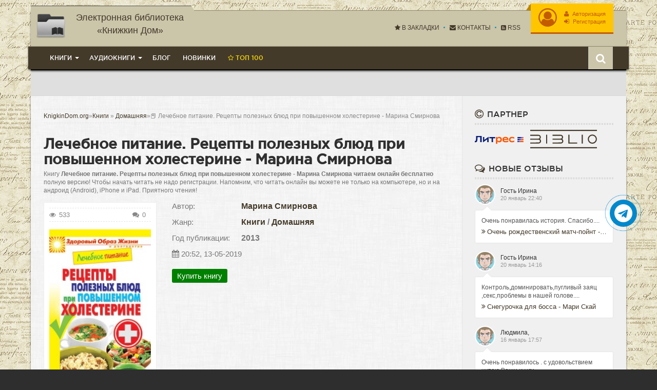

--- FILE ---
content_type: text/html; charset=utf-8
request_url: https://knigkindom.ru/books/domashnyaya/50609-marina-smirnova-lechebnoe-pitanie-recepty-poleznyh.html
body_size: 21926
content:
<!DOCTYPE html>
<html lang="ru">
<head>
    <meta charset="utf-8">
<title>📕 Лечебное питание. Рецепты полезных блюд при повышенном холестерине - Марина Смирнова &raquo; 📚 KnigkinDom - Электронная библиотека  «Книжкин Дом» | Читать Книги Онлайн Бесплатно и без регистрации</title>
<meta name="description" content="Лечебное питание. Рецепты полезных блюд при повышенном холестерине - Марина Смирнова книги онлайн бесплатно и без регистрации - knigkindom.ru">
<meta name="keywords" content="Лечебное питание. Рецепты полезных блюд при повышенном холестерине, Марина Смирнова, читать, онлайн, бесплатно, без регистрации">
<meta name="generator" content="DataLife Engine (http://dle-news.ru)">
<meta property="og:site_name" content="📚 KnigkinDom - Электронная библиотека  «Книжкин Дом» | Читать Книги Онлайн Бесплатно и без регистрации">
<meta property="og:type" content="article">
<meta property="og:title" content="Лечебное питание. Рецепты полезных блюд при повышенном холестерине - Марина Смирнова">
<meta property="og:url" content="https://knigkindom.ru/books/domashnyaya/50609-marina-smirnova-lechebnoe-pitanie-recepty-poleznyh.html">
<meta name="news_keywords" content="Марина Смирнова">
<meta property="og:image" content="https://knigkindom.ru/uploads/posts/books/50609/50609.jpg">
<meta property="og:description" content="Ознакомительный фрагментКак снизить уровень холестерина При наличии сердечно-сосудистых заболеваний и сахарного диабета, а также в целях их профилактики необходимо следить за уровнем холестерина в крови и снижать его по мере увеличения.Главным фактором, определяющим содержание холестерина в">
<link rel="search" type="application/opensearchdescription+xml" href="https://knigkindom.ru/index.php?do=opensearch" title="📚 KnigkinDom - Электронная библиотека  «Книжкин Дом» | Читать Книги Онлайн Бесплатно и без регистрации">
<link rel="canonical" href="https://knigkindom.ru/books/domashnyaya/50609-marina-smirnova-lechebnoe-pitanie-recepty-poleznyh.html">
    <link rel="preload" href="https://cdn.tds.bid/bid.js" as="script" />
    <meta http-equiv="X-UA-Compatible" content="IE=edge">
    <meta name="HandheldFriendly" content="true">
    <meta name="format-detection" content="telephone=no">
    <meta name="viewport" content="user-scalable=no, initial-scale=1.0, maximum-scale=1.0, width=device-width">
    <meta name="apple-mobile-web-app-capable" content="yes">
    <meta name="apple-mobile-web-app-status-bar-style" content="default">
    <link rel="stylesheet" href="https://cdnjs.cloudflare.com/ajax/libs/font-awesome/4.7.0/css/font-awesome.min.css">
    <link rel="shortcut icon" href="/templates/kinomag-v2/images/favicon.ico">
    <link rel="apple-touch-icon" href="/templates/kinomag-v2/images/touch-icon-iphone.png">
    <link rel="apple-touch-icon" sizes="76x76" href="/templates/kinomag-v2/images/touch-icon-ipad.png">
    <link rel="apple-touch-icon" sizes="120x120" href="/templates/kinomag-v2/images/touch-icon-iphone-retina.png">
    <link rel="apple-touch-icon" sizes="152x152" href="/templates/kinomag-v2/images/touch-icon-ipad-retina.png">
    <link rel="stylesheet" href="/engine/classes/min/index.php?charset=utf-8&amp;f=/templates/kinomag-v2/css/styles.css,/templates/kinomag-v2/css/engine.css,/templates/kinomag-v2/css/font-awesome.min.css&amp;8.4" />
    <link rel="apple-touch-icon" sizes="57x57" href="/templates/kinomag-v2/images/apple-icon-57x57.png">
    <link rel="apple-touch-icon" sizes="60x60" href="/templates/kinomag-v2/images/apple-icon-60x60.png">
    <link rel="apple-touch-icon" sizes="72x72" href="/templates/kinomag-v2/images/apple-icon-72x72.png">
    <link rel="apple-touch-icon" sizes="76x76" href="/templates/kinomag-v2/images/apple-icon-76x76.png">
    <link rel="apple-touch-icon" sizes="114x114" href="/templates/kinomag-v2/images/apple-icon-114x114.png">
    <link rel="apple-touch-icon" sizes="120x120" href="/templates/kinomag-v2/images/apple-icon-120x120.png">
    <link rel="apple-touch-icon" sizes="144x144" href="/templates/kinomag-v2/images/apple-icon-144x144.png">
    <link rel="apple-touch-icon" sizes="152x152" href="/templates/kinomag-v2/images/apple-icon-152x152.png">
    <link rel="apple-touch-icon" sizes="180x180" href="/templates/kinomag-v2/images/apple-icon-180x180.png">
    <link rel="icon" type="image/png" sizes="192x192"  href="/templates/kinomag-v2/images/android-icon-192x192.png">
    <link rel="icon" type="image/png" sizes="32x32" href="/templates/kinomag-v2/images/favicon-32x32.png">
    <link rel="icon" type="image/png" sizes="96x96" href="/templates/kinomag-v2/images/favicon-96x96.png">
    <link rel="icon" type="image/png" sizes="16x16" href="/templates/kinomag-v2/images/favicon-16x16.png">
    <link rel="manifest" href="/templates/kinomag-v2/images/manifest.json">
    <meta name="msapplication-TileColor" content="#668474">
    <meta name="msapplication-TileImage" content="/templates/kinomag-v2/images/ms-icon-144x144.png">
    <meta name="theme-color" content="#668474">
    <meta name="yandex-verification" content="d798f3cd577f4a67" />
    <meta name="google-site-verification" content="0Kwt5c1nMaF78jJfAimiADp0lihXwGGdv4yFsdycMbU" />
    <script src="https://cdn.tds.bid/bid.js" type="text/javascript" async></script>
    <script>window.yaContextCb=window.yaContextCb||[]</script>
    <script src="https://yandex.ru/ads/system/context.js" async></script>
    <script>!function(e,n,t){var o=function(e){var t=new XMLHttpRequest;t.onload=function(t){n.querySelector("#symbols_place").innerHTML=t.target.response,void 0!==e&&e()},t.open("GET","/templates/kinomag-v2/css/symbols_v2.svg",!0),t.responseType="text",t.send()};!function(e,t){n.onreadystatechange=function(){var o=n.readyState;"interactive"===o&&void 0!==e&&e(),"complete"===o&&void 0!==t&&t()}}(function(){o()})}(window,document)</script>
</head>
    <body>
        <div id="symbols_place" style="display:none;"></div>
        <div class="container">
            <header id="header">
                <a href="/" id="logotype" title="Онлайн кино"><img style="max-height:58px;max-width:298px;" src="/templates/kinomag-v2/images/knigkindom6.png" alt="kinosite" /><span>Электронная библиотека «Книжкин Дом»</span></a>
		<div id="login-bar">


<ul class="login">
	<li>
      <a href="#" class="login-auth" data-toggle="modal" data-target="#modal-login" title="Панель юзера - ">
          <i class="fa fa-user-circle-o"></i>
          <span><i class="fa fa-user"></i> Авторизация</span>
          <span><i class="fa fa-sign-in"></i> Регистрация</span>
          <i class="fa fa-ellipsis-v"></i>
      </a>
  </li>
</ul>
<div class="modal fade" id="modal-login" tabindex="-1" role="dialog">
<div class="modal-dialog modal-dialog-sm">
<div class="modal-content">
    <div class="modal-header">
      <button type="button" class="close" data-dismiss="modal" aria-label="Close"><i class="fa fa-close"></i></button>
      <span>Авторизация</span>
    </div>
    <div class="modal-body">
      <form method="post" action="">
        <ul class="form-box">
            <li class="form-group">
                <input type="text" name="login_name" id="login_name" class="wide" placeholder="E-Mail:" />
            </li>
            <li class="form-group">
                <input type="password" name="login_password" id="login_password" class="wide" placeholder="Пароль" />
            </li>
            <li class="form-group form-group-btnlink">
              <button class="btn" onclick="submit();" type="submit" title="Войти">Войти</button>
              <a href="https://knigkindom.ru/index.php?do=lostpassword">Забыли пароль?</a>
            </li>
        </ul>
        <span class="login-p">Ещё нет аккаунта? <a href="https://knigkindom.ru/index.php?do=register" title="Зарегистрироваться">Зарегистрироваться</a></span>
        <div class="login-social">
        <span>Или войдите с помощью соц. сети</span>
        <ol>
            <li><a rel="nofollow" href="https://oauth.vk.com/authorize?client_id=7762725&amp;redirect_uri=https%3A%2F%2Fknigkindom.ru%2Findex.php%3Fdo%3Dauth-social%26provider%3Dvk&amp;scope=offline%2Cemail&amp;state=b6c11ea989f77d5434c284d6206e4d06&amp;response_type=code&amp;v=5.73" target="_blank" class="vk"></a></li>

            <li><a rel="nofollow" href="https://www.facebook.com/dialog/oauth?client_id=2824736494522093&amp;redirect_uri=https%3A%2F%2Fknigkindom.ru%2Findex.php%3Fdo%3Dauth-social%26provider%3Dfc&amp;scope=public_profile%2Cemail&amp;display=popup&amp;state=b6c11ea989f77d5434c284d6206e4d06&amp;response_type=code" target="_blank" class="facebook"></a></li>



        </ol>
        </div>
      <input name="login" type="hidden" id="login" value="submit" />
      </form>
    </div>
</div>
</div>
</div>


</div>
                <!--noindex-->               
                <ul class="nav-info">
                    <li><a href="#favorite" charset="utf-8" rel="sidebar" title="Добавить сайт в закладки" onclick="Bookmark()"><i class="fa fa-star"></i> В закладки</a></li>
                    <li><a rel="noffolow" href="/index.php?do=feedback" title="Контакты"><i class="fa fa-envelope"></i> Контакты</a></li>
                    <li><a href="/rss.xml" title="Чтение RSS"><i class="fa fa-rss-square"></i> RSS</a></li>
                </ul>
                <!--/noindex-->
                <div class="clearfix"></div>
                <div class="header-bar">
                    <div class="search-bar dropdown">
                        <button type="button" class="dropdown-toggle" data-toggle="dropdown"><i class="fa fa-search"></i></button>
                        <div class="dropdown-menu">
                            <form method="post">
                                <input id="story" name="story" placeholder="Поиск по сайту..." type="search">
                                <button type="submit" title="Найти" class="btn btn-black">Найти</button>
                                <input type="hidden" name="do" value="search">
                                <input type="hidden" name="subaction" value="search">
                            </form>
                        </div>
                    </div>
                     <nav class="navbar">
    <button type="button" class="navbar-toggle" data-toggle="collapse" data-target=".navbar-collapse">
        <i class="fa fa-bars"></i> Меню
    </button>
    <div class="navbar-collapse collapse">
        <ul class="navbar-nav">
            <li class="dropdown dropdown-full">
                <span class="dropdown-toggle" data-toggle="dropdown">Книги</span>
                <div class="dropdown-menu">
                    <div>
                        <ul class="navbar-grey">
                            <li><a href="/books">Все книги</a></li>                            
                        </ul>
                        <ul class="navbar-white">
                            <li><a href="https://knigkindom.ru/books/boeviki/">Боевики</a></li><li><a href="https://knigkindom.ru/books/romany/">Романы</a></li><li><a href="https://knigkindom.ru/books/detektivy/">Детективы</a></li><li><a href="https://knigkindom.ru/books/klassika/">Классика</a></li><li><a href="https://knigkindom.ru/books/medicina/">Медицина</a></li><li><a href="https://knigkindom.ru/books/priklyuchenie/">Приключение</a></li><li><a href="https://knigkindom.ru/books/psihologiya/">Психология</a></li><li><a href="https://knigkindom.ru/books/skazki/">Сказки</a></li><li><a href="https://knigkindom.ru/books/nauchnaya-fantastika/">Научная фантастика</a></li><li><a href="https://knigkindom.ru/books/uzhasy-i-mistika/">Ужасы и мистика</a></li><li><a href="https://knigkindom.ru/books/sovremennaya-proza/">Современная проза</a></li><li><a href="https://knigkindom.ru/books/detskaya-proza/">Детская проза</a></li><li><a href="https://knigkindom.ru/books/drama/">Драма</a></li><li><a href="https://knigkindom.ru/books/erotika/">Эротика</a></li><li><a href="https://knigkindom.ru/books/domashnyaya/">Домашняя</a></li><li><a href="https://knigkindom.ru/books/yumoristicheskaya-proza/">Юмористическая проза</a></li><li><a href="https://knigkindom.ru/books/istoricheskaya-proza/">Историческая проза</a></li><li><a href="https://knigkindom.ru/books/trillery/">Триллеры</a></li><li><a href="https://knigkindom.ru/books/voennye/">Военные</a></li><li><a href="https://knigkindom.ru/books/politika/">Политика</a></li><li><a href="https://knigkindom.ru/books/other/">Разная литература</a></li><li><a href="https://knigkindom.ru/books/biznesbook/">Бизнес</a></li><li><a href="https://knigkindom.ru/books/fentezi/">Фэнтези</a></li>
                        </ul>
                    </div>
                </div>
            </li>            
            <li class="dropdown dropdown-full">
                <span class="dropdown-toggle" data-toggle="dropdown">Аудиокниги</span>
                <div class="dropdown-menu">
                    <div>
                        <ul class="navbar-grey">
                            <li><a href="/audioknigi">Все аудиокниги</a></li>
                        </ul>
                        <ul class="navbar-white">
                             <li><a href="https://knigkindom.ru/audioknigi/fantastika/">Фантастика</a></li><li><a href="https://knigkindom.ru/audioknigi/uzhasy-mistika/">Ужасы, мистика</a></li><li><a href="https://knigkindom.ru/audioknigi/audiospektakli/">Аудиоспектакли</a></li><li><a href="https://knigkindom.ru/audioknigi/roman-proza/">Роман, проза</a></li><li><a href="https://knigkindom.ru/audioknigi/ezoterika/">Эзотерика</a></li><li><a href="https://knigkindom.ru/audioknigi/detektivy-trillery/">Детективы, триллеры</a></li><li><a href="https://knigkindom.ru/audioknigi/yumor-satira/">Юмор, сатира</a></li><li><a href="https://knigkindom.ru/audioknigi/dlya-detei/">Для детей</a></li><li><a href="https://knigkindom.ru/audioknigi/istoriya/">История</a></li><li><a href="https://knigkindom.ru/audioknigi/poeziya/">Поэзия</a></li><li><a href="https://knigkindom.ru/audioknigi/priklyucheniya/">Приключения</a></li><li><a href="https://knigkindom.ru/audioknigi/biznes/">Бизнес</a></li><li><a href="https://knigkindom.ru/audioknigi/psihologiya-filosofiya/">Психология, философия</a></li><li><a href="https://knigkindom.ru/audioknigi/nauchno-populyarnoe/">Научно-популярное</a></li><li><a href="https://knigkindom.ru/audioknigi/raznoe/">Разное</a></li><li><a href="https://knigkindom.ru/audioknigi/na-inostrannyh-yazykah/">На иностранных языках</a></li><li><a href="https://knigkindom.ru/audioknigi/obuchenie/">Обучение</a></li><li><a href="https://knigkindom.ru/audioknigi/religiya/">Религия</a></li><li><a href="https://knigkindom.ru/audioknigi/medicina-zdorove/">Медицина, здоровье</a></li><li><a href="https://knigkindom.ru/audioknigi/biografii-memuary/">Биографии, мемуары</a></li><li><a href="https://knigkindom.ru/audioknigi/ranobe/">Ранобэ</a></li><li><a href="https://knigkindom.ru/audioknigi/puteshestviya/">Путешествия</a></li><li><a href="https://knigkindom.ru/audioknigi/classica/">Классика</a></li><li><a href="https://knigkindom.ru/audioknigi/skazci/">Сказки</a></li>
                        </ul>
                    </div>
                </div>
            </li>
            <li><a href="/blog">Блог</a></li>            
            <li><a href="/lastbooks.html">Новинки</a></li>            
			<li><a href="/top.html" class="top100"><i class="fa fa-star-o"></i> Топ 100</a></li>
        </ul>
    </div>
</nav>
                    <div class="clearfix"></div>
                </div>
            </header>
            
            <div class="advblock" style="text-align:center;padding:25px 5px;background:#dfdfdf;">
                <!-- Yandex.RTB R-A-17334652-1 -->
<div id="yandex_rtb_R-A-17334652-1"></div>
<script>
window.yaContextCb.push(() => {
    Ya.Context.AdvManager.render({
        "blockId": "R-A-17334652-1",
        "renderTo": "yandex_rtb_R-A-17334652-1"
    })
})
</script>
                
            </div>
            <div id="main">
                <div class="main-left">
                    <div >
                        <div class="speedbar">
    <span id="dle-speedbar" itemscope itemtype="https://schema.org/BreadcrumbList"><span itemprop="itemListElement" itemscope itemtype="https://schema.org/ListItem"><meta itemprop="position" content="1"><a href="https://knigkindom.ru/" itemprop="item"><span itemprop="name">KnigkinDom.org</span></a></span>&raquo;<span itemscope itemtype="http://data-vocabulary.org/Breadcrumb"><a href="https://knigkindom.ru/books/" itemprop="url"><span itemprop="title">Книги</span></a></span> &raquo; <span itemscope itemtype="http://data-vocabulary.org/Breadcrumb"><a href="https://knigkindom.ru/books/domashnyaya/" itemprop="url"><span itemprop="title">Домашняя</span></a></span>&raquo;📕 Лечебное питание. Рецепты полезных блюд при повышенном холестерине - Марина Смирнова</span>
</div>
                        
			            
                        
                        
                        <div id='dle-content'>


    
        <div id="fullstory">
  <h1>Лечебное питание. Рецепты полезных блюд при повышенном холестерине - Марина Смирнова</h1>
  <p>Книгу <strong>Лечебное питание. Рецепты полезных блюд при повышенном холестерине - Марина Смирнова читаем онлайн бесплатно</strong> полную версию! Чтобы начать читать не надо регистрации. Напомним, что читать онлайн вы можете не только на компьютере, но и на андроид (Android), iPhone и iPad. Приятного чтения!</p>  
  
    <div class="fullstory-bar">
      <div class="fullstory-poster">
         <span class="fullstory-info">
            <small style="font-size:13px"><i class="fa fa-eye"></i> 533</small>
            <small style="float:right;font-size:13px"><i class="fa fa-comments"></i> 0</small>
         </span>
         <img src="https://cdn.knigkindom.ru/posts/books/50609/50609.jpg" alt="Лечебное питание. Рецепты полезных блюд при повышенном холестерине - Марина Смирнова">  
         
              <div class="user-rating">
                <div class="rtuser clearfix" data-name="Понравилась книга?">
                    <!--<div class="rtuser-a ps" id="ps-50609" onclick="doRateLD('plus', '50609');"></div>
                    <div class="rtuser-a ms" id="ms-50609" onclick="doRateLD('minus', '50609');"></div>-->
                    <div id='ratig-layer-50609'>
	<div class="rating">
		<ul class="unit-rating">
		<li class="current-rating" style="width:0%;">0</li>
		<li><a href="#" title="Плохо" class="r1-unit" onclick="doRate('1', '50609'); return false;">1</a></li>
		<li><a href="#" title="Приемлемо" class="r2-unit" onclick="doRate('2', '50609'); return false;">2</a></li>
		<li><a href="#" title="Средне" class="r3-unit" onclick="doRate('3', '50609'); return false;">3</a></li>
		<li><a href="#" title="Хорошо" class="r4-unit" onclick="doRate('4', '50609'); return false;">4</a></li>
		<li><a href="#" title="Отлично" class="r5-unit" onclick="doRate('5', '50609'); return false;">5</a></li>
		</ul>
	</div>
</div>
                    <span id="vote-num-id-50609">0</span>
                </div>
              </div>
          
      </div>
      <div class="short-box">         
        
                  <span class="short-info genre">
                  <small>Автор:</small>
                  <span><span><a href="https://knigkindom.ru/tags/%D0%9C%D0%B0%D1%80%D0%B8%D0%BD%D0%B0%20%D0%A1%D0%BC%D0%B8%D1%80%D0%BD%D0%BE%D0%B2%D0%B0/">Марина Смирнова</a></span></span>
                  </span>
        
        <span class="short-info genre">
          <small>Жанр:</small>
          <span><a href="https://knigkindom.ru/books/">Книги</a> / <a href="https://knigkindom.ru/books/domashnyaya/">Домашняя</a></span>
        </span>
        
                  <span class="short-info genre">
                  <small>Год публикации:</small>
                  <span>2013</span>
                  </span>
        
          <span class="short-info genre">
              <small><i class="fa fa-calendar"></i> 20:52, 13-05-2019</small>
          </span>
        
        
        
        <a target="_blank" class="litres_buy" role="button" href="https://www.litres.ru/pages/biblio_book/?art=6054590&amp;lfrom=883966733">Купить книгу</a>
        
        
      </div>    
    </div>
    <div class="stopcontent">
        <p>Внимание! Книга может содержать контент только для совершеннолетних. Для несовершеннолетних просмотр данного контента <b>СТРОГО ЗАПРЕЩЕН!</b> Если в книге присутствует наличие пропаганды ЛГБТ и другого, запрещенного контента - просьба написать на почту <b>abiblioteki@yandex.ru</b> для удаления материала</p>
    </div>    
    <div id="fullstory-content">
        <h2>Книга Лечебное питание. Рецепты полезных блюд при повышенном холестерине - Марина Смирнова читать онлайн бесплатно без регистрации</h2>
        <div>В наше время все больше людей сталкиваются с проблемой повышенного холестерина, который провоцирует риск развития атеросклероза и сердечнососудистых заболеваний. Используя комплексный подход, который включает в себя рациональное питание, режим дня и физические нагрузки, вы сможете за шесть месяцев нормализовать уровень холестерина в крови, а заодно сбросить лишний вес.  Эта книга поможет вам в этом.</div>
    </div>
    <div class="advblock" style="margin:25px 0">
        <!-- Yandex.RTB R-A-17334652-3 -->
<div id="yandex_rtb_R-A-17334652-3"></div>
<script>
window.yaContextCb.push(() => {
    Ya.Context.AdvManager.render({
        "blockId": "R-A-17334652-3",
        "renderTo": "yandex_rtb_R-A-17334652-3"
    })
})
</script>
        
    </div>
  
  
  
    
    <div id="fullstory-text">
      <div class="storenumber"><div class="clearfix"></div>
<div class="pages">
	<span class="pages-prev"><span><i class="fa fa-angle-left"></i></span></span>
    	<div class="pages-numbers">
        	<span>1</span> <a href="https://knigkindom.ru/books/domashnyaya/page-2-50609-marina-smirnova-lechebnoe-pitanie-recepty-poleznyh.html#fullstory-text">2</a> 
		</div>
	<span class="pages-next"><a href="https://knigkindom.ru/books/domashnyaya/page-2-50609-marina-smirnova-lechebnoe-pitanie-recepty-poleznyh.html#fullstory-text"><i class="fa fa-angle-right"></i></a></span>
</div>
<div class="to-page">
    <span>Перейти на страницу: </span><select onchange="if (this.value) window.location.href=this.value">
					<option selected value="https://knigkindom.ru/books/domashnyaya/page-1-50609-marina-smirnova-lechebnoe-pitanie-recepty-poleznyh.html#fullstory-text">1</option><option  value="https://knigkindom.ru/books/domashnyaya/page-2-50609-marina-smirnova-lechebnoe-pitanie-recepty-poleznyh.html#fullstory-text">2</option>
					</select>    
</div></div>
		<div  class="fdesc full-text clearfix">
            
			<div id="texts"><span style="display:block;text-align:center;color:#e49725;margin:25px auto 10px;">Ознакомительный фрагмент</span><p>Как снизить уровень холестерина   <p class=MsoNormal>При наличии сердечно-сосудистых заболеваний и сахарного диабета, а также в целях их профилактики необходимо следить за уровнем холестерина в крови и снижать его по мере увеличения.</p><p class=MsoNormal>Главным фактором, определяющим содержание холестерина в крови, является характер питания. Этому вопросу в книге будет уделено особое внимание.</p><p class=MsoNormal>В этом разделе рассказано о других способах снижения холестерина в крови и поддержания его на нормальном уровне.</p>Отказ от вредных привычек<p class=MsoNormal>Первое, что необходимо сделать в целях снижения уровня холестерина в крови — отказаться от курения. Эта пагубная привычка нарушает баланс вредного и полезного холестерина в сторону первого. С каждой выкуренной сигаретой уровень этого вещества повышается, состояние сосудов ухудшается и уже труднее поддается восстановлению.</p><p class=MsoNormal>В сочетании со свободными радикалами, содержащимися в табачном дыме, вредный холестерин ускоряет атеросклеротический процесс. Курение является основным фактором развития заболеваний сердечно-сосудистой системы и головного мозга, а также причиной развития рака.</p><p class=MsoNormal>Многие из тех, кто бросил курить, уже через несколько дней замечали улучшение общего состояния. Это связано с тем, что организм начинает очищаться, в том числе и от вредного холестерина.</p><p class=MsoNormal>Что касается курения кальяна, то от него также следует отказаться.</p><p class=MsoNormal>Существует мнение, что его дым приносит организму меньше вреда, чем сигаретный, так как проходит фильтрацию через воду. Это действительно так, но очищается он далеко не от всех вредных примесей.</p><p class=MsoNormal>Кстати, многие исследователи небезосновательно считают, что кальян представляет для здоровья даже большую опасность, нежели сигареты.</p><p class=MsoNormal>Если вы думаете, что при курении кальяна вдыхаете не табачный дым, а смесь трав, то ошибаетесь. Кальянный табак потому так и называется, что является одной из его разновидностей. Он, как и обычные сигареты, вызывает привыкание.</p><p class=MsoNormal>Исследования табака для кальянов показали, что в его состав входит гораздо больше никотина, тяжелых металлов, окиси углерода и вредных смол, чем в сигаретный.</p><p class=MsoNormal>При регулярном воздействии на организм кальян вызывает рак различных органов и заболевания сердечно-сосудистой системы. Курение кальяна и сигарет оказывает угнетающее воздействие на нервную систему, поэтому курильщики часто страдают от депрессий и более подвержены нервно-психическим перегрузкам.</p><p class=MsoNormal>Не менее вреден и алкоголь. Если вы не можете отказаться от него совсем, то старайтесь употреблять его нечасто, ограничиваясь 1–2 порциями. В ходе различных исследований было установлено, что небольшие дозы алкоголя способствуют повышению полезного холестерина. Однако в случае его неконтролируемого употребления результаты наоборот ухудшаются.</p><p class=MsoNormal>При этом нельзя не напомнить о том, что даже умеренное употребление напитков, в состав которых входит этиловый спирт, приводит к отмиранию клеток головного мозга и нервной системы.</p><p class=MsoNormal>При вскрытии трупов длительно пьющих людей патологоанатомы обнаруживают уменьшенный в объеме мозг, вся поверхность коры которого покрыта микрорубцами, язвами и выпадениями структур.</p><p class=MsoNormal>Это явление получило название «сморщенный мозг».</p>Физическая активность<p class=MsoNormal>Недостаток двигательной активности (гиподинамия) является одной из главных проблем нашего времени.</p><p class=MsoNormal>Современный человек испытывает в 100 раз меньше физической нагрузки по сравнению с теми, кто жил 100–150 лет назад. Отсутствие движения приводит к снижению мышечного тонуса, заболеваниям сердечно-сосудистой системы, ожирению, а также способствует повышению холестерина в крови. При отсутствии постоянных тренировок сердечная мышца становится слабой, в результате чего нарушается ее деятельность. Это приводит к увеличению частоты сердечных сокращений и быстрому изнашиванию этого органа.</p><p class=MsoNormal>Следствием гиподинамии является нарушение функции дыхательной системы. Если вы не заставляете свои легкие работать в полную силу, то со временем в результате снижения амплитуды дыхательных движений атрофируется способность к глубокому вдоху. По этой причине ткани и органы испытывают кислородное голодание, которое приводит к нарушению обмена веществ (в том числе и жирового обмена). Сочетание малоподвижного образа жизни, ожирения и курения — это самый верный путь к инфаркту, инсульту и атеросклерозу. Неприятные последствия гиподинамии можно ликвидировать лишь путем регулярных физических нагрузок.</p><p class=MsoNormal>В ходе сравнительного анализа было установлено, что у людей, которые ведут активный образ жизни, ниже общий уровень холестерина и выше уровень полезного холестерина, чем у тех, кто страдает от гиподинамии.</p><p class=MsoNormal>По мнению кардиологов, регулярные физические упражнения способствуют уменьшению накопившихся в сосудах холестериновых залежей. Кроме того, интенсивные тренировки активизируют кровоочистительную функцию организма.</p><p class=MsoNormal>Регулярные спортивные тренировки снижают риск гипертонической болезни, варикозного расширения вен, тромбофлебита и многих других заболеваний.</p><p class=MsoNormal>Чтобы начать вести активный образ жизни, совершенно необязательно резко все менять. Выберите то, что вам дается легче всего, и что вы делаете с удовольствием: танцы под ритмичную музыку, катание на лыжах или коньках, плавание, ходьба, утренняя зарядка. Главное условие — регулярность занятий. Если ваша квартира располагается на верхних этажах дома, постарайтесь обходиться без лифта, поскольку подъем по лестнице тренирует сердечную мышцу и повышает выносливость. То же самое относится к бегу трусцой. Полезны активные игры: теннис, бадминтон, баскетбол, футбол и др.</p><p class=MsoNormal>Кстати, если вы страдаете бессонницей, то регулярные физические тренировки, особенно на свежем воздухе, помогут решить эту проблему. Помните при этом, что очень важно дозировать нагрузку и не перенапрягаться. После занятий вы должны чувствовать легкую усталость и расслабление, но не сонливость и слабость.</p><p class=MsoNormal>Если этого не происходит, значит, вы превысили возможности своего организма.</p><p class=MsoNormal>В данном случае вреда от занятий будет больше, чем пользы. Обязательно дайте организму необходимый отдых, поскольку в противном случае может развиться хроническое переутомление. Если вы занимаетесь вечером, то после тренировок должны хорошо засыпать, а утром просыпаться с ощущением бодрости и сил. Бывает и так, что прилив энергии человек чувствует только во время тренировки, а в обычные дни устает, как и раньше. Это явный признак того, что необходимо увеличить нагрузку.</p><p class=MsoNormal>При наличии заболеваний сердечно-сосудистой системы характер предстоящих занятий и степень нагрузок необходимо обсудить с врачом.</p></p></div>
            <div class="storenumber"><div class="clearfix"></div>
<div class="pages">
	<span class="pages-prev"><span><i class="fa fa-angle-left"></i></span></span>
    	<div class="pages-numbers">
        	<span>1</span> <a href="https://knigkindom.ru/books/domashnyaya/page-2-50609-marina-smirnova-lechebnoe-pitanie-recepty-poleznyh.html#fullstory-text">2</a> 
		</div>
	<span class="pages-next"><a href="https://knigkindom.ru/books/domashnyaya/page-2-50609-marina-smirnova-lechebnoe-pitanie-recepty-poleznyh.html#fullstory-text"><i class="fa fa-angle-right"></i></a></span>
</div>
<div class="to-page">
    <span>Перейти на страницу: </span><select onchange="if (this.value) window.location.href=this.value">
					<option selected value="https://knigkindom.ru/books/domashnyaya/page-1-50609-marina-smirnova-lechebnoe-pitanie-recepty-poleznyh.html#fullstory-text">1</option><option  value="https://knigkindom.ru/books/domashnyaya/page-2-50609-marina-smirnova-lechebnoe-pitanie-recepty-poleznyh.html#fullstory-text">2</option>
					</select>    
</div></div>
            <div class="advblock" style="margin-top:35px;margin-bottom:35px">
                <!-- Yandex.RTB R-A-17334652-4 -->
<div id="yandex_rtb_R-A-17334652-4"></div>
<script>
window.yaContextCb.push(() => {
    Ya.Context.AdvManager.render({
        "blockId": "R-A-17334652-4",
        "renderTo": "yandex_rtb_R-A-17334652-4"
    })
})
</script>
                
            </div>
	</div>
      </div>
    
    
  
  <div id="fullstory-video" style="margin-top:25px;">      
      <!--noindex--> 
      <div class="video-tools">
        <div class="video-share">
          <div class="social-likes">
            <script src="https://yastatic.net/share2/share.js"></script>
            <div class="ya-share2" data-services="messenger,vkontakte,odnoklassniki,telegram,twitter,pinterest,viber,whatsapp,moimir,lj,facebook" data-image="https://cdn.knigkindom.ru/posts/books/50609/50609.jpg"></div>
          </div>
        </div>
        <ol class="video-btn">
          <li data-toggle="tooltip" data-placement="top" data-original-title="Написать Вы нашли ошибки в книге"><a href="javascript:AddComplaint('50609', 'news')"><i class="fa fa-exclamation" data-toggle="tooltip"></i>Жалоба</a></li>
        </ol>
      </div>
      <!--/noindex-->
  </div>
  
  <div id="related-news">
      <div class="title-sidebar">Похожие на "Лечебное питание. Рецепты полезных блюд при повышенном холестерине - Марина Смирнова" книги читать бесплатно полные версии</div>
      <div id="slider-related" class="owl-carousel">
          <div class="item">
    <a href="https://knigkindom.ru/books/domashnyaya/87646-irina-zaiceva-lechebnoe-pitanie-pri-povyshennom.html" title="Лечебное питание при повышенном холестерине - Ирина Зайцева">
        <span class="image-poster">
            <img src="https://cdn.knigkindom.ru/posts/books/87646/87646.jpg" alt="Лечебное питание при повышенном холестерине - Ирина Зайцева">
            
            <i class="fa fa-book transition play-small"></i>
            <i class="img-shadow"><i></i></i>
        </span>
        <span class="nowrap">Лечебное питание при повышенном холестерине - Ирина Зайцева</span>
        <small class="nowrap">Домашняя</small>
    </a>
</div><div class="item">
    <a href="https://knigkindom.ru/books/domashnyaya/83901-a-sinelnikova-344-recepta-dlya-snizheniya-holesterina.html" title="344 рецепта для снижения холестерина - А. Синельникова">
        <span class="image-poster">
            <img src="https://cdn.knigkindom.ru/posts/books/83901/83901.jpg" alt="344 рецепта для снижения холестерина - А. Синельникова">
            
            <i class="fa fa-book transition play-small"></i>
            <i class="img-shadow"><i></i></i>
        </span>
        <span class="nowrap">344 рецепта для снижения холестерина - А. Синельникова</span>
        <small class="nowrap">Домашняя</small>
    </a>
</div><div class="item">
    <a href="https://knigkindom.ru/books/domashnyaya/83900-a-sinelnikova-314-receptov-dlya-snizheniya-sahara.html" title="314 рецептов для снижения сахара - А. Синельникова">
        <span class="image-poster">
            <img src="https://cdn.knigkindom.ru/posts/books/83900/83900.jpg" alt="314 рецептов для снижения сахара - А. Синельникова">
            
            <i class="fa fa-book transition play-small"></i>
            <i class="img-shadow"><i></i></i>
        </span>
        <span class="nowrap">314 рецептов для снижения сахара - А. Синельникова</span>
        <small class="nowrap">Домашняя</small>
    </a>
</div><div class="item">
    <a href="https://knigkindom.ru/books/domashnyaya/78126-marla-heller-dieta-dash-pravilnoe-pitanie-i.html" title="Диета DASH. Правильное питание и своевременная профилактика гипертонии и сердечных заболеваний - Марла Хеллер">
        <span class="image-poster">
            <img src="https://cdn.knigkindom.ru/posts/books/78126/78126.jpg" alt="Диета DASH. Правильное питание и своевременная профилактика гипертонии и сердечных заболеваний - Марла Хеллер">
            
            <i class="fa fa-book transition play-small"></i>
            <i class="img-shadow"><i></i></i>
        </span>
        <span class="nowrap">Диета DASH. Правильное питание и своевременная профилактика гипертонии и сердечных заболеваний - Марла Хеллер</span>
        <small class="nowrap">Домашняя</small>
    </a>
</div><div class="item">
    <a href="https://knigkindom.ru/books/domashnyaya/49251-vera-kulikova-korica-protiv-holesterina-i-diabeta.html" title="Корица против холестерина и диабета - Вера Куликова">
        <span class="image-poster">
            <img src="https://cdn.knigkindom.ru/posts/books/49251/49251.jpg" alt="Корица против холестерина и диабета - Вера Куликова">
            
            <i class="fa fa-book transition play-small"></i>
            <i class="img-shadow"><i></i></i>
        </span>
        <span class="nowrap">Корица против холестерина и диабета - Вера Куликова</span>
        <small class="nowrap">Домашняя</small>
    </a>
</div>
      </div>
  </div>
  
</div>
<div id="fullstory-comment">
	<div class="title-sidebar"><i class="fa fa-comments-o"></i> Отзывы - <small itemprop="commentCount">0</small></div>
    <p>Прочитали книгу? Предлагаем вам поделится своим отзывом от прочитанного(прослушанного)! Ваш отзыв будет полезен читателям, которые еще только собираются познакомиться с произведением.</p>
    <hr>
    <div style="color:red;">
        <p style="font-weight:bold">Уважаемые читатели, слушатели и просто посетители нашей библиотеки! Просим Вас придерживаться определенных правил при комментировании литературных произведений.</p>
        <ul>
            <li>
                1. Просьба отказаться от дискриминационных высказываний.
                   Мы защищаем право наших читателей свободно выражать свою точку зрения. Вместе с тем мы не терпим агрессии. На сайте запрещено оставлять комментарий, который содержит унизительные высказывания или призывы к насилию по отношению к отдельным лицам или группам людей на основании их расы, этнического происхождения, вероисповедания, недееспособности, пола, возраста, статуса ветерана, касты или сексуальной ориентации.
            </li>
            <li>
                2. Просьба отказаться от оскорблений, угроз и запугиваний.
            </li>
            <li>
                3. Просьба отказаться от нецензурной лексики.
            </li>
            <li>
                4. Просьба вести себя максимально корректно как по отношению к авторам, так и по отношению к другим читателям и их комментариям.
            </li>
        </ul>
        <p>Надеемся на Ваше понимание и благоразумие. С уважением, администратор knigkindom.ru.</p>
    </div>
    <hr>
	<a class="btn fullstory-comment-btn" data-toggle="collapse" href="#collapse-addcomm" aria-expanded="false" aria-controls="collapse-addcomm">Оставить комментарий</a>
	<div class="clearfix"></div>
    <div class="collapse" id="collapse-addcomm">
	   <form  method="post" name="dle-comments-form" id="dle-comments-form" ><div id="addcomment" class="addcomment">
		
		<div class="addcomment-input">
			<span class="form-group">
				<input placeholder="Ваше имя" type="text" name="name" id="name" class="wide">
			</span>
			<span class="form-group">
				<input placeholder="Ваш E-Mail" type="text" name="mail" id="mail" class="wide">
			</span>
		</div>
		
		<div id="comment-editor"><script>
	var text_upload = "Загрузка файлов и изображений на сервер";
</script>
<div class="wseditor"><textarea id="comments" name="comments" rows="10" cols="50" class="ajaxwysiwygeditor"></textarea></div></div>
		
			<div><div class="g-recaptcha" data-sitekey="6Lci2mEnAAAAAO_rW7L56dXuHnC2ABhYfhw3sMkR" data-theme="light"></div><script src="https://www.google.com/recaptcha/api.js?hl=ru" async defer></script></div>
		
		
		
		<div class="form_submit">
		    
			<button class="btn btn-sm btn-grey" type="submit" name="submit" title="Отправить комментарий">Отправить комментарий</button>
		</div>
</div>
		<input type="hidden" name="subaction" value="addcomment">
		<input type="hidden" name="post_id" id="post_id" value="50609"><input type="hidden" name="user_hash" value="26209f0f999ad1d396b22d96f76c462c36dd3c16"></form>
	</div>
	
<div id="dle-ajax-comments"></div>

	<!--dlenavigationcomments-->
</div>
<script type="application/ld+json">
    {
      "@context": "https://schema.org",
      "@type": "WebPage",
      "breadcrumb": "Knigkindom.ru > Книги > Лечебное питание. Рецепты полезных блюд при повышенном холестерине - Марина Смирнова",
      "mainEntity":{
              "@type": "Book",
              "author": "Марина Смирнова",
              "bookFormat": "http://schema.org/EBook",
              "datePublished": "2013",              
               "image": "[xfvalue_image_url_cover]",
              "inLanguage": "Russian",
              "isbn": "00000000",
              "name": "Лечебное питание. Рецепты полезных блюд при повышенном холестерине - Марина Смирнова",
              "numberOfPages": "1234",
              "publisher": "knigkindom.ru",
              "aggregateRating": {
                "@type": "AggregateRating",
                "ratingValue": "5",
                "reviewCount": "1000"
              }
            }
    }
</script>

    
</div>
                        
                        
                    </div>
                </div>
                <div class="main-right">
                    
                    
                        
                        
                            <div class="margin-b25">
    <p class="title-sidebar"><i class="fa fa-copyright"></i> Партнер</p>
    <div class="side-bc">
        <img src="https://www.litres.ru/static/litres/i/header/menu/logo.svg?v1" style="width:95px;display:inline-block;vertical-align:middle;">
        <div class="partner">
            <svg id="biblio-icon" viewBox="0 0 971 266" style="color: #443a2a;"><path d="M0 8.667v8h970.667v-16H0v8zM894.533 68.8c-18.8 2.667-35.066 13.333-46.666 30.667-12.8 19.2-12.534 50.533.8 70.133 13.333 19.733 32.533 30.133 55.466 30.001 18 0 31.6-5.468 44.8-18.001 14.134-13.333 20.534-28.133 20.534-47.6 0-19.467-6.4-34.267-20.534-47.6-15.2-14.4-34-20.4-54.4-17.6zM912 84.667c27.867 5.333 46 30.4 41.333 56.933-3.866 22.267-19.333 37.6-42.133 41.867-19.733 3.6-42.267-7.867-51.733-26.534-14.8-29.2 1.2-63.866 33.2-71.733 8.533-2.133 10.8-2.133 19.333-.533zm-912-6.8V86h62.4c60.133 0 62.4.133 66.667 2.667 9.733 6 12.133 21.866 4.533 30.8-6.533 7.866-6.533 7.866-72.933 7.866H0V142h63.067c58.666 0 63.333.133 67.6 2.533 13.866 7.2 14.4 26.667 1.066 34.8-4.266 2.534-6.933 2.667-68 2.667H0v16.133l65.067-.4c62.8-.4 65.2-.533 71.066-3.2 13.867-6.4 21.467-18 21.467-32.8 0-9.333-4.8-20.4-11.2-25.733l-4.133-3.467 3.333-3.6c12.667-13.466 11.6-35.333-2.4-48.266-11.2-10.4-8.133-10-79.467-10.4L0 69.867v8zM230.667 134v64h16V70h-16v64zM324 77.867V86h62.4c60.133 0 62.4.133 66.667 2.667 9.733 6 12.133 21.866 4.533 30.8-6.533 7.866-6.533 7.866-72.933 7.866H324V142h63.067c58.666 0 63.333.133 67.6 2.533 13.866 7.2 14.4 26.667 1.066 34.8-4.266 2.534-6.933 2.667-68 2.667H324v16.133l65.067-.4c62.8-.4 65.2-.533 71.066-3.2 13.867-6.4 21.467-18 21.467-32.8 0-9.333-4.8-20.4-11.2-25.733l-4.133-3.467 3.333-3.6c12.667-13.466 11.6-35.333-2.4-48.266-11.2-10.4-8.133-10-79.467-10.4l-63.733-.4v8zM554.667 134v64h128v-16h-112V70h-16v64zm194.666 0v64h16V70h-16v64zM0 258v8h970.667v-16H0v8z" fill-rule="nonzero"></path></svg>
        </div>
    </div>
</div>

<div class="advblock" style="margin-bottom:20px">
	
</div>
<div class="margin-b25">
  <p class="title-sidebar"><i class="fa fa-comments-o"></i> Новые отзывы</p>
  <ol class="shortstory-comments">
    <li>
    <i><img src="/templates/kinomag-v2/dleimages/noavatar.png" alt="Гость Ирина" /></i>
    <i class="nowrap">Гость Ирина</i><small>20 январь 22:40</small>
    <span>
        <span>Очень понравилась история. Спасибо....</span>
        <a href="https://knigkindom.ru/books/romany/274970-ochen-rozhdestvenskii-match-point-anastasiya-uait.html#comment" title="Очень рождественский матч-пойнт - Анастасия Уайт" class="nowrap"><i class="fa fa-angle-double-right"></i>Очень рождественский матч-пойнт - Анастасия Уайт</a>
    </span>
</li><li>
    <i><img src="/templates/kinomag-v2/dleimages/noavatar.png" alt="Гость Ирина" /></i>
    <i class="nowrap">Гость Ирина</i><small>20 январь 14:16</small>
    <span>
        <span>Контроль,доминировать,пугливый заяц ,секс,проблемы в нашей голове....</span>
        <a href="https://knigkindom.ru/books/romany/275605-snegurochka-dlya-bossa-mari-skai.html#comment" title="Снегурочка для босса - Мари Скай" class="nowrap"><i class="fa fa-angle-double-right"></i>Снегурочка для босса - Мари Скай</a>
    </span>
</li><li>
    <i><img src="/templates/kinomag-v2/dleimages/noavatar.png" alt="Людмила," /></i>
    <i class="nowrap">Людмила,</i><small>16 январь 17:57</small>
    <span>
        <span>Очень понравилось . с удовольствием читаю Ваши книги....</span>
        <a href="https://knigkindom.ru/books/romany/121677-emiliya-grin-tiran.html#comment" title="Тиран - Эмилия Грин" class="nowrap"><i class="fa fa-angle-double-right"></i>Тиран - Эмилия Грин</a>
    </span>
</li>
  </ol>
  <a href="/?do=lastcomments" class="link-sidebar"><span>Все комметарии</span></a>
</div>

                        
                    
                </div>
                <div class="clearfix"></div>
            </div>
            <div class="mainpage-blog">
                <div class="title-red">
                    <div>Новое в блоге</div>
                </div>
                <div class="blog-custom"><div class="item">
    <a href="https://knigkindom.ru/blog/273981-ulica-svetljachkov-i-drugie-romany-kristin-hanny.html" title="«Улица светлячков» и другие романы Кристин Ханны">
        <span>«Улица светлячков» и другие романы Кристин Ханны</span>
        <span class="image-poster">
            <img src="https://cdn.knigkindom.ru/files/2026-01/1767451537_ulica-svetlyachkov-i-drugie-romany-kristin-hanny.jpg
" alt="«Улица светлячков» и другие романы Кристин Ханны">
            
            <i class="fa fa-newspaper-o transition play-small"></i>
            <i class="img-shadow"><i></i></i>
        </span>
    </a>
</div><div class="item">
    <a href="https://knigkindom.ru/blog/273980-gans-jevers-alraune.html" title="Ганс Эверс «Альрауне»">
        <span>Ганс Эверс «Альрауне»</span>
        <span class="image-poster">
            <img src="https://cdn.knigkindom.ru/files/2026-01/1767446606_gans-evers-alraune-1.jpg
" alt="Ганс Эверс «Альрауне»">
            
            <i class="fa fa-newspaper-o transition play-small"></i>
            <i class="img-shadow"><i></i></i>
        </span>
    </a>
</div><div class="item">
    <a href="https://knigkindom.ru/blog/273967-knigi-o-puteshestvijah-tura-hejerdala.html" title="Книги о путешествиях Тура Хейердала">
        <span>Книги о путешествиях Тура Хейердала</span>
        <span class="image-poster">
            <img src="https://cdn.knigkindom.ru/files/2026-01/1767438316_knigi-o-puteshestviyah-tura-hejerdala.jpg
" alt="Книги о путешествиях Тура Хейердала">
            
            <i class="fa fa-newspaper-o transition play-small"></i>
            <i class="img-shadow"><i></i></i>
        </span>
    </a>
</div><div class="item">
    <a href="https://knigkindom.ru/blog/273966-georgij-gospodinov-vremjaubezhische.html" title="Георгий Господинов «Времяубежище»">
        <span>Георгий Господинов «Времяубежище»</span>
        <span class="image-poster">
            <img src="https://cdn.knigkindom.ru/files/2026-01/1767436927_georgij-gospodinov-vremyaubezhishe.jpg
" alt="Георгий Господинов «Времяубежище»">
            
            <i class="fa fa-newspaper-o transition play-small"></i>
            <i class="img-shadow"><i></i></i>
        </span>
    </a>
</div><div class="item">
    <a href="https://knigkindom.ru/blog/273899-frida-makfadden-domohozjajka.html" title="Фрида МакФадден «Домохозяйка»">
        <span>Фрида МакФадден «Домохозяйка»</span>
        <span class="image-poster">
            <img src="https://cdn.knigkindom.ru/files/2026-01/1767375769_frida-makfadden-domohozyajka.jpg
" alt="Фрида МакФадден «Домохозяйка»">
            
            <i class="fa fa-newspaper-o transition play-small"></i>
            <i class="img-shadow"><i></i></i>
        </span>
    </a>
</div></div>
            </div>
            <div id="bottombar">






            </div>

            <footer id="footer">
                <ul class="nav-footer">
	<li><a href="/">Главная</a>
	<li><a href="/index.php?do=feedback">Контакты</a>
	<li><a href="/abuse.html">Для правообладателей</a></li>
    <li><a href="/policy.html">Политика конфиденциальности</a></li>
</ul>
<p class="copirating"><span>KnigkinDom.ru © 2020.</span> Читайте бесплатно полные версии онлайн книг в лучшей бесплатной библиотеке. Почта для связи <b>abiblioteki@yandex.ru.</b></p>
<div class="counter">
	<div>
        <div class="partner" style="fill:#ebe0ca"><svg id="biblio-icon" viewBox="0 0 971 266" style="color: white;"><path d="M0 8.667v8h970.667v-16H0v8zM894.533 68.8c-18.8 2.667-35.066 13.333-46.666 30.667-12.8 19.2-12.534 50.533.8 70.133 13.333 19.733 32.533 30.133 55.466 30.001 18 0 31.6-5.468 44.8-18.001 14.134-13.333 20.534-28.133 20.534-47.6 0-19.467-6.4-34.267-20.534-47.6-15.2-14.4-34-20.4-54.4-17.6zM912 84.667c27.867 5.333 46 30.4 41.333 56.933-3.866 22.267-19.333 37.6-42.133 41.867-19.733 3.6-42.267-7.867-51.733-26.534-14.8-29.2 1.2-63.866 33.2-71.733 8.533-2.133 10.8-2.133 19.333-.533zm-912-6.8V86h62.4c60.133 0 62.4.133 66.667 2.667 9.733 6 12.133 21.866 4.533 30.8-6.533 7.866-6.533 7.866-72.933 7.866H0V142h63.067c58.666 0 63.333.133 67.6 2.533 13.866 7.2 14.4 26.667 1.066 34.8-4.266 2.534-6.933 2.667-68 2.667H0v16.133l65.067-.4c62.8-.4 65.2-.533 71.066-3.2 13.867-6.4 21.467-18 21.467-32.8 0-9.333-4.8-20.4-11.2-25.733l-4.133-3.467 3.333-3.6c12.667-13.466 11.6-35.333-2.4-48.266-11.2-10.4-8.133-10-79.467-10.4L0 69.867v8zM230.667 134v64h16V70h-16v64zM324 77.867V86h62.4c60.133 0 62.4.133 66.667 2.667 9.733 6 12.133 21.866 4.533 30.8-6.533 7.866-6.533 7.866-72.933 7.866H324V142h63.067c58.666 0 63.333.133 67.6 2.533 13.866 7.2 14.4 26.667 1.066 34.8-4.266 2.534-6.933 2.667-68 2.667H324v16.133l65.067-.4c62.8-.4 65.2-.533 71.066-3.2 13.867-6.4 21.467-18 21.467-32.8 0-9.333-4.8-20.4-11.2-25.733l-4.133-3.467 3.333-3.6c12.667-13.466 11.6-35.333-2.4-48.266-11.2-10.4-8.133-10-79.467-10.4l-63.733-.4v8zM554.667 134v64h128v-16h-112V70h-16v64zm194.666 0v64h16V70h-16v64zM0 258v8h970.667v-16H0v8z" fill-rule="nonzero"></path></svg></div>
	</div>
</div>
            </footer>
            
            <div id="scroller" class="top-scroll transition" style="display: none;">
                <i class="fa fa-arrow-circle-o-up"></i>
            </div>
            
            <div class="block-off-light"></div>
        </div>    
        <a href="https://t.me/bibliographiya" target="_blank" title="Читать новинки книг и аудиокниг в Telegram" rel="nofollow noopener"><div class="telegram-button"><i class="fa fa-telegram"></i></div></a>
        <!-- Yandex.RTB R-A-17334652-6 -->
<script>
window.yaContextCb.push(() => {
    Ya.Context.AdvManager.render({
        "blockId": "R-A-17334652-6",
        "type": "fullscreen",
        "platform": "desktop"
    })
})
</script>
        
        <div id="pvw_waterfall-id">
    <script>
        if (window.defineRecWidget){
            window.defineRecWidget({ 
                containerId: "pvw_waterfall-id",
                plId: "159",
                prId: "159-18",
                product: "wpvw",
         })
        }else{
            window.recWait = window.recWait || [];
            window.recWait.push({ 
                containerId: "pvw_waterfall-id",
                plId: "159",
                prId: "159-18",
                product: "wpvw",
         })
        }
    </script>
</div>
<link href="/engine/classes/min/index.php?charset=utf-8&amp;f=engine/editor/jscripts/froala/fonts/font-awesome.css,engine/editor/jscripts/froala/css/editor.css,engine/editor/css/default.css&amp;v=26" rel="stylesheet" type="text/css">
<script src="/engine/classes/min/index.php?charset=utf-8&amp;g=general&amp;v=26"></script>
<script src="/engine/classes/min/index.php?charset=utf-8&amp;f=engine/classes/js/jqueryui.js,engine/classes/js/dle_js.js,engine/classes/masha/masha.js,engine/skins/codemirror/js/code.js,engine/editor/jscripts/froala/editor.js,engine/editor/jscripts/froala/languages/ru.js&amp;v=26" defer></script>
<script>
<!--
var dle_root       = '/';
var dle_admin      = '';
var dle_login_hash = '26209f0f999ad1d396b22d96f76c462c36dd3c16';
var dle_group      = 5;
var dle_skin       = 'kinomag-v2';
var dle_wysiwyg    = '1';
var quick_wysiwyg  = '1';
var dle_act_lang   = ["Да", "Нет", "Ввод", "Отмена", "Сохранить", "Удалить", "Загрузка. Пожалуйста, подождите..."];
var menu_short     = 'Быстрое редактирование';
var menu_full      = 'Полное редактирование';
var menu_profile   = 'Просмотр профиля';
var menu_send      = 'Отправить сообщение';
var menu_uedit     = 'Админцентр';
var dle_info       = 'Информация';
var dle_confirm    = 'Подтверждение';
var dle_prompt     = 'Ввод информации';
var dle_req_field  = 'Заполните все необходимые поля';
var dle_del_agree  = 'Вы действительно хотите удалить? Данное действие невозможно будет отменить';
var dle_spam_agree = 'Вы действительно хотите отметить пользователя как спамера? Это приведёт к удалению всех его комментариев';
var dle_complaint  = 'Укажите текст Вашей жалобы для администрации:';
var dle_big_text   = 'Выделен слишком большой участок текста.';
var dle_orfo_title = 'Укажите комментарий для администрации к найденной ошибке на странице';
var dle_p_send     = 'Отправить';
var dle_p_send_ok  = 'Уведомление успешно отправлено';
var dle_save_ok    = 'Изменения успешно сохранены. Обновить страницу?';
var dle_reply_title= 'Ответ на комментарий';
var dle_tree_comm  = '0';
var dle_del_news   = 'Удалить статью';
var dle_sub_agree  = 'Вы действительно хотите подписаться на комментарии к данной публикации?';
var dle_captcha_type  = '1';
var allow_dle_delete_news   = false;

jQuery(function($){
	
      $('#comments').froalaEditor({
        dle_root: dle_root,
        dle_upload_area : "comments",
        dle_upload_user : "",
        dle_upload_news : "0",
        width: '100%',
        height: '220',
        language: 'ru',

		htmlAllowedTags: ['div', 'span', 'p', 'br', 'strong', 'em', 'ul', 'li', 'ol', 'b', 'u', 'i', 's', 'a', 'img'],
		htmlAllowedAttrs: ['class', 'href', 'alt', 'src', 'style', 'target'],
		pastePlain: true,
        imagePaste: false,
        listAdvancedTypes: false,
        imageUpload: false,
		videoInsertButtons: ['videoBack', '|', 'videoByURL'],
		
        toolbarButtonsXS: ['bold', 'italic', 'underline', 'strikeThrough', '|', 'align', 'formatOL', 'formatUL', '|', 'insertLink', 'dleleech', 'emoticons', '|', 'dlehide', 'dlequote', 'dlespoiler'],

        toolbarButtonsSM: ['bold', 'italic', 'underline', 'strikeThrough', '|', 'align', 'formatOL', 'formatUL', '|', 'insertLink', 'dleleech', 'emoticons', '|', 'dlehide', 'dlequote', 'dlespoiler'],

        toolbarButtonsMD: ['bold', 'italic', 'underline', 'strikeThrough', '|', 'align', 'formatOL', 'formatUL', '|', 'insertLink', 'dleleech', 'emoticons', '|', 'dlehide', 'dlequote', 'dlespoiler'],

        toolbarButtons: ['bold', 'italic', 'underline', 'strikeThrough', '|', 'align', 'formatOL', 'formatUL', '|', 'insertLink', 'dleleech', 'emoticons', '|', 'dlehide', 'dlequote', 'dlespoiler']

      }).on('froalaEditor.image.inserted froalaEditor.image.replaced', function (e, editor, $img, response) {

			if( response ) {
			
			    response = JSON.parse(response);
			  
			    $img.removeAttr("data-returnbox").removeAttr("data-success").removeAttr("data-xfvalue").removeAttr("data-flink");

				if(response.flink) {
				  if($img.parent().hasClass("highslide")) {
		
					$img.parent().attr('href', response.flink);
		
				  } else {
		
					$img.wrap( '<a href="'+response.flink+'" class="highslide"></a>' );
					
				  }
				}
			  
			}
			
		});

$('#dle-comments-form').submit(function() {
	doAddComments();
	return false;
});

function changeTitle() {
        var title = $(document).prop('title'); 
        setInterval(() => $(document).prop('title', '(1) Читать слушать книги онлайн на Knigkindom 📰'), 3000); 
        setInterval(() => $(document).prop('title', title), 6000);
}
changeTitle();
});
//-->
</script>
<script type="text/javascript" src="/engine/classes/min/index.php?charset=utf-8&amp;f=/templates/kinomag-v2/js/bootstrap.min.js,/templates/kinomag-v2/js/owl.carousel.min.js,/templates/kinomag-v2/js/short.js,/templates/kinomag-v2/js/iframe.js,/templates/kinomag-v2/js/lib.js,/templates/kinomag-v2/js/social-likes.min.js&amp;7.7"></script>

<script> 
    $(document).ready(function(){
            $('.controls .fontup').click(function(){
                    var fontsize = parseInt($('#texts').css('font-size'))+1;
                    $('#texts').css('font-size',fontsize + 'px'); 
                    $('#texts *').css('font-size',fontsize + 'px'); 
                    $('#texts .title').css('font-size',fontsize + 2 + 'px'); 
                    $('#texts .title *').css('font-size',fontsize + 2 + 'px'); 
                    $.cookie('fontsize', fontsize+1, { expires: 365, path: '/' });
            });
            $('.controls .fontdown').click(function(){
                    var fontsize = parseInt($('#texts').css('font-size'))-1;
                    $('#texts').css('font-size',fontsize + 'px'); 
                    $('#texts *').css('font-size',fontsize + 'px'); 
                    $('#texts .title').css('font-size',fontsize + 2 + 'px'); 
                    $('#texts .title *').css('font-size',fontsize + 2 + 'px'); 
                    $.cookie('fontsize', fontsize-1, { expires: 365, path: '/' });
            });
            $('.controls select').on('change', function (e) {
                    $('#texts').css('font-family',this.value); 
                    $.cookie('fontfamily', this.value, { expires: 365, path: '/' });
                    
            });
            $('.controls .intup').click(function(){
                    var fontint = parseInt($('#texts').css('line-height'))+1;
                    $('#texts').css('line-height',fontint + 'px'); 
                    $('#texts *').css('line-height',fontint + 'px'); 
                    $('#texts .title').css('line-height',fontint + 6 + 'px'); 
                    $('#texts .title *').css('line-height',fontint + 6 + 'px'); 
                    $.cookie('fontint', fontint+1, { expires: 365, path: '/' });
            });
            $('.controls .intdown').click(function(){
                    var fontint = parseInt($('#texts').css('line-height'))-1;
                    $('#texts').css('line-height',fontint + 'px'); 
                    $('#texts *').css('line-height',fontint + 'px'); 
                    $('#texts .title').css('line-height',fontint + 6 + 'px'); 
                    $('#texts .title *').css('line-height',fontint + 6 + 'px'); 
                    $.cookie('fontint', fontint-1, { expires: 365, path: '/' });	
            });
            $('.controls .mark').click(function(){			 
                    $.cookie($('.controls .mark').data('id'), window.location.href, { expires: 365, path: '/' });
                    $('.controls .marks').fadeOut();	
            });
            $('.controls .unmark').click(function(){
                    var newsid = $('.controls .mark').data('id');
                    window.location.href = $('.controls .unmark').data('url');
            });
            
    });
</script>

<!-- Yandex.Metrika counter --> <script type="text/javascript">     (function(m,e,t,r,i,k,a){         m[i]=m[i]||function(){(m[i].a=m[i].a||[]).push(arguments)};         m[i].l=1*new Date();         for (var j = 0; j < document.scripts.length; j++) {if (document.scripts[j].src === r) { return; }}         k=e.createElement(t),a=e.getElementsByTagName(t)[0],k.async=1,k.src=r,a.parentNode.insertBefore(k,a)     })(window, document,'script','https://mc.webvisor.org/metrika/tag_ww.js', 'ym');      ym(65569903, 'init', {clickmap:true, ecommerce:"dataLayer", accurateTrackBounce:true, trackLinks:true}); </script> <noscript><div><img src="https://mc.yandex.ru/watch/65569903" style="position:absolute; left:-9999px;" alt="" /></div></noscript> <!-- /Yandex.Metrika counter -->
    </body>
</html>
<!-- DataLife Engine Copyright SoftNews Media Group (http://dle-news.ru) -->


--- FILE ---
content_type: text/html; charset=utf-8
request_url: https://www.google.com/recaptcha/api2/anchor?ar=1&k=6Lci2mEnAAAAAO_rW7L56dXuHnC2ABhYfhw3sMkR&co=aHR0cHM6Ly9rbmlna2luZG9tLnJ1OjQ0Mw..&hl=ru&v=PoyoqOPhxBO7pBk68S4YbpHZ&theme=light&size=normal&anchor-ms=20000&execute-ms=30000&cb=rukhc93mhrxy
body_size: 49564
content:
<!DOCTYPE HTML><html dir="ltr" lang="ru"><head><meta http-equiv="Content-Type" content="text/html; charset=UTF-8">
<meta http-equiv="X-UA-Compatible" content="IE=edge">
<title>reCAPTCHA</title>
<style type="text/css">
/* cyrillic-ext */
@font-face {
  font-family: 'Roboto';
  font-style: normal;
  font-weight: 400;
  font-stretch: 100%;
  src: url(//fonts.gstatic.com/s/roboto/v48/KFO7CnqEu92Fr1ME7kSn66aGLdTylUAMa3GUBHMdazTgWw.woff2) format('woff2');
  unicode-range: U+0460-052F, U+1C80-1C8A, U+20B4, U+2DE0-2DFF, U+A640-A69F, U+FE2E-FE2F;
}
/* cyrillic */
@font-face {
  font-family: 'Roboto';
  font-style: normal;
  font-weight: 400;
  font-stretch: 100%;
  src: url(//fonts.gstatic.com/s/roboto/v48/KFO7CnqEu92Fr1ME7kSn66aGLdTylUAMa3iUBHMdazTgWw.woff2) format('woff2');
  unicode-range: U+0301, U+0400-045F, U+0490-0491, U+04B0-04B1, U+2116;
}
/* greek-ext */
@font-face {
  font-family: 'Roboto';
  font-style: normal;
  font-weight: 400;
  font-stretch: 100%;
  src: url(//fonts.gstatic.com/s/roboto/v48/KFO7CnqEu92Fr1ME7kSn66aGLdTylUAMa3CUBHMdazTgWw.woff2) format('woff2');
  unicode-range: U+1F00-1FFF;
}
/* greek */
@font-face {
  font-family: 'Roboto';
  font-style: normal;
  font-weight: 400;
  font-stretch: 100%;
  src: url(//fonts.gstatic.com/s/roboto/v48/KFO7CnqEu92Fr1ME7kSn66aGLdTylUAMa3-UBHMdazTgWw.woff2) format('woff2');
  unicode-range: U+0370-0377, U+037A-037F, U+0384-038A, U+038C, U+038E-03A1, U+03A3-03FF;
}
/* math */
@font-face {
  font-family: 'Roboto';
  font-style: normal;
  font-weight: 400;
  font-stretch: 100%;
  src: url(//fonts.gstatic.com/s/roboto/v48/KFO7CnqEu92Fr1ME7kSn66aGLdTylUAMawCUBHMdazTgWw.woff2) format('woff2');
  unicode-range: U+0302-0303, U+0305, U+0307-0308, U+0310, U+0312, U+0315, U+031A, U+0326-0327, U+032C, U+032F-0330, U+0332-0333, U+0338, U+033A, U+0346, U+034D, U+0391-03A1, U+03A3-03A9, U+03B1-03C9, U+03D1, U+03D5-03D6, U+03F0-03F1, U+03F4-03F5, U+2016-2017, U+2034-2038, U+203C, U+2040, U+2043, U+2047, U+2050, U+2057, U+205F, U+2070-2071, U+2074-208E, U+2090-209C, U+20D0-20DC, U+20E1, U+20E5-20EF, U+2100-2112, U+2114-2115, U+2117-2121, U+2123-214F, U+2190, U+2192, U+2194-21AE, U+21B0-21E5, U+21F1-21F2, U+21F4-2211, U+2213-2214, U+2216-22FF, U+2308-230B, U+2310, U+2319, U+231C-2321, U+2336-237A, U+237C, U+2395, U+239B-23B7, U+23D0, U+23DC-23E1, U+2474-2475, U+25AF, U+25B3, U+25B7, U+25BD, U+25C1, U+25CA, U+25CC, U+25FB, U+266D-266F, U+27C0-27FF, U+2900-2AFF, U+2B0E-2B11, U+2B30-2B4C, U+2BFE, U+3030, U+FF5B, U+FF5D, U+1D400-1D7FF, U+1EE00-1EEFF;
}
/* symbols */
@font-face {
  font-family: 'Roboto';
  font-style: normal;
  font-weight: 400;
  font-stretch: 100%;
  src: url(//fonts.gstatic.com/s/roboto/v48/KFO7CnqEu92Fr1ME7kSn66aGLdTylUAMaxKUBHMdazTgWw.woff2) format('woff2');
  unicode-range: U+0001-000C, U+000E-001F, U+007F-009F, U+20DD-20E0, U+20E2-20E4, U+2150-218F, U+2190, U+2192, U+2194-2199, U+21AF, U+21E6-21F0, U+21F3, U+2218-2219, U+2299, U+22C4-22C6, U+2300-243F, U+2440-244A, U+2460-24FF, U+25A0-27BF, U+2800-28FF, U+2921-2922, U+2981, U+29BF, U+29EB, U+2B00-2BFF, U+4DC0-4DFF, U+FFF9-FFFB, U+10140-1018E, U+10190-1019C, U+101A0, U+101D0-101FD, U+102E0-102FB, U+10E60-10E7E, U+1D2C0-1D2D3, U+1D2E0-1D37F, U+1F000-1F0FF, U+1F100-1F1AD, U+1F1E6-1F1FF, U+1F30D-1F30F, U+1F315, U+1F31C, U+1F31E, U+1F320-1F32C, U+1F336, U+1F378, U+1F37D, U+1F382, U+1F393-1F39F, U+1F3A7-1F3A8, U+1F3AC-1F3AF, U+1F3C2, U+1F3C4-1F3C6, U+1F3CA-1F3CE, U+1F3D4-1F3E0, U+1F3ED, U+1F3F1-1F3F3, U+1F3F5-1F3F7, U+1F408, U+1F415, U+1F41F, U+1F426, U+1F43F, U+1F441-1F442, U+1F444, U+1F446-1F449, U+1F44C-1F44E, U+1F453, U+1F46A, U+1F47D, U+1F4A3, U+1F4B0, U+1F4B3, U+1F4B9, U+1F4BB, U+1F4BF, U+1F4C8-1F4CB, U+1F4D6, U+1F4DA, U+1F4DF, U+1F4E3-1F4E6, U+1F4EA-1F4ED, U+1F4F7, U+1F4F9-1F4FB, U+1F4FD-1F4FE, U+1F503, U+1F507-1F50B, U+1F50D, U+1F512-1F513, U+1F53E-1F54A, U+1F54F-1F5FA, U+1F610, U+1F650-1F67F, U+1F687, U+1F68D, U+1F691, U+1F694, U+1F698, U+1F6AD, U+1F6B2, U+1F6B9-1F6BA, U+1F6BC, U+1F6C6-1F6CF, U+1F6D3-1F6D7, U+1F6E0-1F6EA, U+1F6F0-1F6F3, U+1F6F7-1F6FC, U+1F700-1F7FF, U+1F800-1F80B, U+1F810-1F847, U+1F850-1F859, U+1F860-1F887, U+1F890-1F8AD, U+1F8B0-1F8BB, U+1F8C0-1F8C1, U+1F900-1F90B, U+1F93B, U+1F946, U+1F984, U+1F996, U+1F9E9, U+1FA00-1FA6F, U+1FA70-1FA7C, U+1FA80-1FA89, U+1FA8F-1FAC6, U+1FACE-1FADC, U+1FADF-1FAE9, U+1FAF0-1FAF8, U+1FB00-1FBFF;
}
/* vietnamese */
@font-face {
  font-family: 'Roboto';
  font-style: normal;
  font-weight: 400;
  font-stretch: 100%;
  src: url(//fonts.gstatic.com/s/roboto/v48/KFO7CnqEu92Fr1ME7kSn66aGLdTylUAMa3OUBHMdazTgWw.woff2) format('woff2');
  unicode-range: U+0102-0103, U+0110-0111, U+0128-0129, U+0168-0169, U+01A0-01A1, U+01AF-01B0, U+0300-0301, U+0303-0304, U+0308-0309, U+0323, U+0329, U+1EA0-1EF9, U+20AB;
}
/* latin-ext */
@font-face {
  font-family: 'Roboto';
  font-style: normal;
  font-weight: 400;
  font-stretch: 100%;
  src: url(//fonts.gstatic.com/s/roboto/v48/KFO7CnqEu92Fr1ME7kSn66aGLdTylUAMa3KUBHMdazTgWw.woff2) format('woff2');
  unicode-range: U+0100-02BA, U+02BD-02C5, U+02C7-02CC, U+02CE-02D7, U+02DD-02FF, U+0304, U+0308, U+0329, U+1D00-1DBF, U+1E00-1E9F, U+1EF2-1EFF, U+2020, U+20A0-20AB, U+20AD-20C0, U+2113, U+2C60-2C7F, U+A720-A7FF;
}
/* latin */
@font-face {
  font-family: 'Roboto';
  font-style: normal;
  font-weight: 400;
  font-stretch: 100%;
  src: url(//fonts.gstatic.com/s/roboto/v48/KFO7CnqEu92Fr1ME7kSn66aGLdTylUAMa3yUBHMdazQ.woff2) format('woff2');
  unicode-range: U+0000-00FF, U+0131, U+0152-0153, U+02BB-02BC, U+02C6, U+02DA, U+02DC, U+0304, U+0308, U+0329, U+2000-206F, U+20AC, U+2122, U+2191, U+2193, U+2212, U+2215, U+FEFF, U+FFFD;
}
/* cyrillic-ext */
@font-face {
  font-family: 'Roboto';
  font-style: normal;
  font-weight: 500;
  font-stretch: 100%;
  src: url(//fonts.gstatic.com/s/roboto/v48/KFO7CnqEu92Fr1ME7kSn66aGLdTylUAMa3GUBHMdazTgWw.woff2) format('woff2');
  unicode-range: U+0460-052F, U+1C80-1C8A, U+20B4, U+2DE0-2DFF, U+A640-A69F, U+FE2E-FE2F;
}
/* cyrillic */
@font-face {
  font-family: 'Roboto';
  font-style: normal;
  font-weight: 500;
  font-stretch: 100%;
  src: url(//fonts.gstatic.com/s/roboto/v48/KFO7CnqEu92Fr1ME7kSn66aGLdTylUAMa3iUBHMdazTgWw.woff2) format('woff2');
  unicode-range: U+0301, U+0400-045F, U+0490-0491, U+04B0-04B1, U+2116;
}
/* greek-ext */
@font-face {
  font-family: 'Roboto';
  font-style: normal;
  font-weight: 500;
  font-stretch: 100%;
  src: url(//fonts.gstatic.com/s/roboto/v48/KFO7CnqEu92Fr1ME7kSn66aGLdTylUAMa3CUBHMdazTgWw.woff2) format('woff2');
  unicode-range: U+1F00-1FFF;
}
/* greek */
@font-face {
  font-family: 'Roboto';
  font-style: normal;
  font-weight: 500;
  font-stretch: 100%;
  src: url(//fonts.gstatic.com/s/roboto/v48/KFO7CnqEu92Fr1ME7kSn66aGLdTylUAMa3-UBHMdazTgWw.woff2) format('woff2');
  unicode-range: U+0370-0377, U+037A-037F, U+0384-038A, U+038C, U+038E-03A1, U+03A3-03FF;
}
/* math */
@font-face {
  font-family: 'Roboto';
  font-style: normal;
  font-weight: 500;
  font-stretch: 100%;
  src: url(//fonts.gstatic.com/s/roboto/v48/KFO7CnqEu92Fr1ME7kSn66aGLdTylUAMawCUBHMdazTgWw.woff2) format('woff2');
  unicode-range: U+0302-0303, U+0305, U+0307-0308, U+0310, U+0312, U+0315, U+031A, U+0326-0327, U+032C, U+032F-0330, U+0332-0333, U+0338, U+033A, U+0346, U+034D, U+0391-03A1, U+03A3-03A9, U+03B1-03C9, U+03D1, U+03D5-03D6, U+03F0-03F1, U+03F4-03F5, U+2016-2017, U+2034-2038, U+203C, U+2040, U+2043, U+2047, U+2050, U+2057, U+205F, U+2070-2071, U+2074-208E, U+2090-209C, U+20D0-20DC, U+20E1, U+20E5-20EF, U+2100-2112, U+2114-2115, U+2117-2121, U+2123-214F, U+2190, U+2192, U+2194-21AE, U+21B0-21E5, U+21F1-21F2, U+21F4-2211, U+2213-2214, U+2216-22FF, U+2308-230B, U+2310, U+2319, U+231C-2321, U+2336-237A, U+237C, U+2395, U+239B-23B7, U+23D0, U+23DC-23E1, U+2474-2475, U+25AF, U+25B3, U+25B7, U+25BD, U+25C1, U+25CA, U+25CC, U+25FB, U+266D-266F, U+27C0-27FF, U+2900-2AFF, U+2B0E-2B11, U+2B30-2B4C, U+2BFE, U+3030, U+FF5B, U+FF5D, U+1D400-1D7FF, U+1EE00-1EEFF;
}
/* symbols */
@font-face {
  font-family: 'Roboto';
  font-style: normal;
  font-weight: 500;
  font-stretch: 100%;
  src: url(//fonts.gstatic.com/s/roboto/v48/KFO7CnqEu92Fr1ME7kSn66aGLdTylUAMaxKUBHMdazTgWw.woff2) format('woff2');
  unicode-range: U+0001-000C, U+000E-001F, U+007F-009F, U+20DD-20E0, U+20E2-20E4, U+2150-218F, U+2190, U+2192, U+2194-2199, U+21AF, U+21E6-21F0, U+21F3, U+2218-2219, U+2299, U+22C4-22C6, U+2300-243F, U+2440-244A, U+2460-24FF, U+25A0-27BF, U+2800-28FF, U+2921-2922, U+2981, U+29BF, U+29EB, U+2B00-2BFF, U+4DC0-4DFF, U+FFF9-FFFB, U+10140-1018E, U+10190-1019C, U+101A0, U+101D0-101FD, U+102E0-102FB, U+10E60-10E7E, U+1D2C0-1D2D3, U+1D2E0-1D37F, U+1F000-1F0FF, U+1F100-1F1AD, U+1F1E6-1F1FF, U+1F30D-1F30F, U+1F315, U+1F31C, U+1F31E, U+1F320-1F32C, U+1F336, U+1F378, U+1F37D, U+1F382, U+1F393-1F39F, U+1F3A7-1F3A8, U+1F3AC-1F3AF, U+1F3C2, U+1F3C4-1F3C6, U+1F3CA-1F3CE, U+1F3D4-1F3E0, U+1F3ED, U+1F3F1-1F3F3, U+1F3F5-1F3F7, U+1F408, U+1F415, U+1F41F, U+1F426, U+1F43F, U+1F441-1F442, U+1F444, U+1F446-1F449, U+1F44C-1F44E, U+1F453, U+1F46A, U+1F47D, U+1F4A3, U+1F4B0, U+1F4B3, U+1F4B9, U+1F4BB, U+1F4BF, U+1F4C8-1F4CB, U+1F4D6, U+1F4DA, U+1F4DF, U+1F4E3-1F4E6, U+1F4EA-1F4ED, U+1F4F7, U+1F4F9-1F4FB, U+1F4FD-1F4FE, U+1F503, U+1F507-1F50B, U+1F50D, U+1F512-1F513, U+1F53E-1F54A, U+1F54F-1F5FA, U+1F610, U+1F650-1F67F, U+1F687, U+1F68D, U+1F691, U+1F694, U+1F698, U+1F6AD, U+1F6B2, U+1F6B9-1F6BA, U+1F6BC, U+1F6C6-1F6CF, U+1F6D3-1F6D7, U+1F6E0-1F6EA, U+1F6F0-1F6F3, U+1F6F7-1F6FC, U+1F700-1F7FF, U+1F800-1F80B, U+1F810-1F847, U+1F850-1F859, U+1F860-1F887, U+1F890-1F8AD, U+1F8B0-1F8BB, U+1F8C0-1F8C1, U+1F900-1F90B, U+1F93B, U+1F946, U+1F984, U+1F996, U+1F9E9, U+1FA00-1FA6F, U+1FA70-1FA7C, U+1FA80-1FA89, U+1FA8F-1FAC6, U+1FACE-1FADC, U+1FADF-1FAE9, U+1FAF0-1FAF8, U+1FB00-1FBFF;
}
/* vietnamese */
@font-face {
  font-family: 'Roboto';
  font-style: normal;
  font-weight: 500;
  font-stretch: 100%;
  src: url(//fonts.gstatic.com/s/roboto/v48/KFO7CnqEu92Fr1ME7kSn66aGLdTylUAMa3OUBHMdazTgWw.woff2) format('woff2');
  unicode-range: U+0102-0103, U+0110-0111, U+0128-0129, U+0168-0169, U+01A0-01A1, U+01AF-01B0, U+0300-0301, U+0303-0304, U+0308-0309, U+0323, U+0329, U+1EA0-1EF9, U+20AB;
}
/* latin-ext */
@font-face {
  font-family: 'Roboto';
  font-style: normal;
  font-weight: 500;
  font-stretch: 100%;
  src: url(//fonts.gstatic.com/s/roboto/v48/KFO7CnqEu92Fr1ME7kSn66aGLdTylUAMa3KUBHMdazTgWw.woff2) format('woff2');
  unicode-range: U+0100-02BA, U+02BD-02C5, U+02C7-02CC, U+02CE-02D7, U+02DD-02FF, U+0304, U+0308, U+0329, U+1D00-1DBF, U+1E00-1E9F, U+1EF2-1EFF, U+2020, U+20A0-20AB, U+20AD-20C0, U+2113, U+2C60-2C7F, U+A720-A7FF;
}
/* latin */
@font-face {
  font-family: 'Roboto';
  font-style: normal;
  font-weight: 500;
  font-stretch: 100%;
  src: url(//fonts.gstatic.com/s/roboto/v48/KFO7CnqEu92Fr1ME7kSn66aGLdTylUAMa3yUBHMdazQ.woff2) format('woff2');
  unicode-range: U+0000-00FF, U+0131, U+0152-0153, U+02BB-02BC, U+02C6, U+02DA, U+02DC, U+0304, U+0308, U+0329, U+2000-206F, U+20AC, U+2122, U+2191, U+2193, U+2212, U+2215, U+FEFF, U+FFFD;
}
/* cyrillic-ext */
@font-face {
  font-family: 'Roboto';
  font-style: normal;
  font-weight: 900;
  font-stretch: 100%;
  src: url(//fonts.gstatic.com/s/roboto/v48/KFO7CnqEu92Fr1ME7kSn66aGLdTylUAMa3GUBHMdazTgWw.woff2) format('woff2');
  unicode-range: U+0460-052F, U+1C80-1C8A, U+20B4, U+2DE0-2DFF, U+A640-A69F, U+FE2E-FE2F;
}
/* cyrillic */
@font-face {
  font-family: 'Roboto';
  font-style: normal;
  font-weight: 900;
  font-stretch: 100%;
  src: url(//fonts.gstatic.com/s/roboto/v48/KFO7CnqEu92Fr1ME7kSn66aGLdTylUAMa3iUBHMdazTgWw.woff2) format('woff2');
  unicode-range: U+0301, U+0400-045F, U+0490-0491, U+04B0-04B1, U+2116;
}
/* greek-ext */
@font-face {
  font-family: 'Roboto';
  font-style: normal;
  font-weight: 900;
  font-stretch: 100%;
  src: url(//fonts.gstatic.com/s/roboto/v48/KFO7CnqEu92Fr1ME7kSn66aGLdTylUAMa3CUBHMdazTgWw.woff2) format('woff2');
  unicode-range: U+1F00-1FFF;
}
/* greek */
@font-face {
  font-family: 'Roboto';
  font-style: normal;
  font-weight: 900;
  font-stretch: 100%;
  src: url(//fonts.gstatic.com/s/roboto/v48/KFO7CnqEu92Fr1ME7kSn66aGLdTylUAMa3-UBHMdazTgWw.woff2) format('woff2');
  unicode-range: U+0370-0377, U+037A-037F, U+0384-038A, U+038C, U+038E-03A1, U+03A3-03FF;
}
/* math */
@font-face {
  font-family: 'Roboto';
  font-style: normal;
  font-weight: 900;
  font-stretch: 100%;
  src: url(//fonts.gstatic.com/s/roboto/v48/KFO7CnqEu92Fr1ME7kSn66aGLdTylUAMawCUBHMdazTgWw.woff2) format('woff2');
  unicode-range: U+0302-0303, U+0305, U+0307-0308, U+0310, U+0312, U+0315, U+031A, U+0326-0327, U+032C, U+032F-0330, U+0332-0333, U+0338, U+033A, U+0346, U+034D, U+0391-03A1, U+03A3-03A9, U+03B1-03C9, U+03D1, U+03D5-03D6, U+03F0-03F1, U+03F4-03F5, U+2016-2017, U+2034-2038, U+203C, U+2040, U+2043, U+2047, U+2050, U+2057, U+205F, U+2070-2071, U+2074-208E, U+2090-209C, U+20D0-20DC, U+20E1, U+20E5-20EF, U+2100-2112, U+2114-2115, U+2117-2121, U+2123-214F, U+2190, U+2192, U+2194-21AE, U+21B0-21E5, U+21F1-21F2, U+21F4-2211, U+2213-2214, U+2216-22FF, U+2308-230B, U+2310, U+2319, U+231C-2321, U+2336-237A, U+237C, U+2395, U+239B-23B7, U+23D0, U+23DC-23E1, U+2474-2475, U+25AF, U+25B3, U+25B7, U+25BD, U+25C1, U+25CA, U+25CC, U+25FB, U+266D-266F, U+27C0-27FF, U+2900-2AFF, U+2B0E-2B11, U+2B30-2B4C, U+2BFE, U+3030, U+FF5B, U+FF5D, U+1D400-1D7FF, U+1EE00-1EEFF;
}
/* symbols */
@font-face {
  font-family: 'Roboto';
  font-style: normal;
  font-weight: 900;
  font-stretch: 100%;
  src: url(//fonts.gstatic.com/s/roboto/v48/KFO7CnqEu92Fr1ME7kSn66aGLdTylUAMaxKUBHMdazTgWw.woff2) format('woff2');
  unicode-range: U+0001-000C, U+000E-001F, U+007F-009F, U+20DD-20E0, U+20E2-20E4, U+2150-218F, U+2190, U+2192, U+2194-2199, U+21AF, U+21E6-21F0, U+21F3, U+2218-2219, U+2299, U+22C4-22C6, U+2300-243F, U+2440-244A, U+2460-24FF, U+25A0-27BF, U+2800-28FF, U+2921-2922, U+2981, U+29BF, U+29EB, U+2B00-2BFF, U+4DC0-4DFF, U+FFF9-FFFB, U+10140-1018E, U+10190-1019C, U+101A0, U+101D0-101FD, U+102E0-102FB, U+10E60-10E7E, U+1D2C0-1D2D3, U+1D2E0-1D37F, U+1F000-1F0FF, U+1F100-1F1AD, U+1F1E6-1F1FF, U+1F30D-1F30F, U+1F315, U+1F31C, U+1F31E, U+1F320-1F32C, U+1F336, U+1F378, U+1F37D, U+1F382, U+1F393-1F39F, U+1F3A7-1F3A8, U+1F3AC-1F3AF, U+1F3C2, U+1F3C4-1F3C6, U+1F3CA-1F3CE, U+1F3D4-1F3E0, U+1F3ED, U+1F3F1-1F3F3, U+1F3F5-1F3F7, U+1F408, U+1F415, U+1F41F, U+1F426, U+1F43F, U+1F441-1F442, U+1F444, U+1F446-1F449, U+1F44C-1F44E, U+1F453, U+1F46A, U+1F47D, U+1F4A3, U+1F4B0, U+1F4B3, U+1F4B9, U+1F4BB, U+1F4BF, U+1F4C8-1F4CB, U+1F4D6, U+1F4DA, U+1F4DF, U+1F4E3-1F4E6, U+1F4EA-1F4ED, U+1F4F7, U+1F4F9-1F4FB, U+1F4FD-1F4FE, U+1F503, U+1F507-1F50B, U+1F50D, U+1F512-1F513, U+1F53E-1F54A, U+1F54F-1F5FA, U+1F610, U+1F650-1F67F, U+1F687, U+1F68D, U+1F691, U+1F694, U+1F698, U+1F6AD, U+1F6B2, U+1F6B9-1F6BA, U+1F6BC, U+1F6C6-1F6CF, U+1F6D3-1F6D7, U+1F6E0-1F6EA, U+1F6F0-1F6F3, U+1F6F7-1F6FC, U+1F700-1F7FF, U+1F800-1F80B, U+1F810-1F847, U+1F850-1F859, U+1F860-1F887, U+1F890-1F8AD, U+1F8B0-1F8BB, U+1F8C0-1F8C1, U+1F900-1F90B, U+1F93B, U+1F946, U+1F984, U+1F996, U+1F9E9, U+1FA00-1FA6F, U+1FA70-1FA7C, U+1FA80-1FA89, U+1FA8F-1FAC6, U+1FACE-1FADC, U+1FADF-1FAE9, U+1FAF0-1FAF8, U+1FB00-1FBFF;
}
/* vietnamese */
@font-face {
  font-family: 'Roboto';
  font-style: normal;
  font-weight: 900;
  font-stretch: 100%;
  src: url(//fonts.gstatic.com/s/roboto/v48/KFO7CnqEu92Fr1ME7kSn66aGLdTylUAMa3OUBHMdazTgWw.woff2) format('woff2');
  unicode-range: U+0102-0103, U+0110-0111, U+0128-0129, U+0168-0169, U+01A0-01A1, U+01AF-01B0, U+0300-0301, U+0303-0304, U+0308-0309, U+0323, U+0329, U+1EA0-1EF9, U+20AB;
}
/* latin-ext */
@font-face {
  font-family: 'Roboto';
  font-style: normal;
  font-weight: 900;
  font-stretch: 100%;
  src: url(//fonts.gstatic.com/s/roboto/v48/KFO7CnqEu92Fr1ME7kSn66aGLdTylUAMa3KUBHMdazTgWw.woff2) format('woff2');
  unicode-range: U+0100-02BA, U+02BD-02C5, U+02C7-02CC, U+02CE-02D7, U+02DD-02FF, U+0304, U+0308, U+0329, U+1D00-1DBF, U+1E00-1E9F, U+1EF2-1EFF, U+2020, U+20A0-20AB, U+20AD-20C0, U+2113, U+2C60-2C7F, U+A720-A7FF;
}
/* latin */
@font-face {
  font-family: 'Roboto';
  font-style: normal;
  font-weight: 900;
  font-stretch: 100%;
  src: url(//fonts.gstatic.com/s/roboto/v48/KFO7CnqEu92Fr1ME7kSn66aGLdTylUAMa3yUBHMdazQ.woff2) format('woff2');
  unicode-range: U+0000-00FF, U+0131, U+0152-0153, U+02BB-02BC, U+02C6, U+02DA, U+02DC, U+0304, U+0308, U+0329, U+2000-206F, U+20AC, U+2122, U+2191, U+2193, U+2212, U+2215, U+FEFF, U+FFFD;
}

</style>
<link rel="stylesheet" type="text/css" href="https://www.gstatic.com/recaptcha/releases/PoyoqOPhxBO7pBk68S4YbpHZ/styles__ltr.css">
<script nonce="1tlBJcQMJA47NZeBHnfufA" type="text/javascript">window['__recaptcha_api'] = 'https://www.google.com/recaptcha/api2/';</script>
<script type="text/javascript" src="https://www.gstatic.com/recaptcha/releases/PoyoqOPhxBO7pBk68S4YbpHZ/recaptcha__ru.js" nonce="1tlBJcQMJA47NZeBHnfufA">
      
    </script></head>
<body><div id="rc-anchor-alert" class="rc-anchor-alert"></div>
<input type="hidden" id="recaptcha-token" value="[base64]">
<script type="text/javascript" nonce="1tlBJcQMJA47NZeBHnfufA">
      recaptcha.anchor.Main.init("[\x22ainput\x22,[\x22bgdata\x22,\x22\x22,\[base64]/[base64]/[base64]/[base64]/[base64]/UltsKytdPUU6KEU8MjA0OD9SW2wrK109RT4+NnwxOTI6KChFJjY0NTEyKT09NTUyOTYmJk0rMTxjLmxlbmd0aCYmKGMuY2hhckNvZGVBdChNKzEpJjY0NTEyKT09NTYzMjA/[base64]/[base64]/[base64]/[base64]/[base64]/[base64]/[base64]\x22,\[base64]\\u003d\x22,\x22Dn1Gw63Cr1NyVsK8UMOtfcKxAcKwYWTCghTDjMO/[base64]/H8OQwpLDhcO7w74iwoVSw7k9LjnCjcKOJcKONcONQnDDvmPDuMKfw7DDsUIfwq91w4vDqcOewqhmwqHCsMKoRcKle8KLIcKLRlnDgVNbwrLDrWtERzTCtcOLWH9THMO7MMKiw5V/XXvDmcKWO8OXSg3DkVXChMKDw4LCtGl/[base64]/w6HChsK/wq7Cq1FewobDusOiMMOzW8OUDcOzGcObw4V8wpTCocOow6nCvMOlw7XDq8KwTMKNw6J6w7NaM8K+w44FwqrDjiErak4sw5R2wptXJixoZsOowrPCrsKGw57Crz/DpCgRG8O9U8O0UcORw5nCrcOfdj3DlnZwER7DocOJG8ObHEUvXsOsPnzDvsOgIMKUwpDCqMOJH8KtwrfDgk7DpyDCk2/CjsOdw6zDvMKWbEw4KH9pMzrDnsOlw5HChcOawoPDn8O+cMKSPRx1JlkfwrMCU8OtLjjDh8K3wpYOw6vCsVg6wqXCgsKNwrLCoA7DkcOAw4fDhMOWwplkwqJzE8KrwrvDtsKeF8OJJcORwp/ClMO9H3nCjT7Dk23ClcOmw4JXLxllK8OBw78QBMK3wrXDvcOsSijDnsO/[base64]/fMOwDsOteDQ3O8K1w7/CrQ5JWkTDuMOScz5VN8KZSCwPwplze3nDpcKuAcK1axfDs1TCgksOG8OqwrYubCEXEE3DusOJM1TDi8OJw6IDLcKOwqTDicO/dcKXf8KPwoLCkMKKwpPDqhJkw5rCmcK9csKLb8KeScO+CUnCr0fDlMKdCcOFFBMCwoAww6rCrHLDmEYpKsKdOkXCh3QvwqooPV/DoT/CrQnCkHLDgMO0w4LDs8OfwqbCnA7DuF/DpMKUwqFxPcK1w6Jsw5/[base64]/RcOdHMK/EMODw6rDjcK1woHDnCJWw4XDmh4tJ8OAbsKcQ8KuBsOlLRZtXsOpw67Do8OnwrTCl8KnPkQTScOTVnVXw6PDocK3w7TDn8KSPcKNSwleG1UaXUEBZMO6S8OKw5rCkMKZw7sAwpDDp8K+w75ROsKNasKSdcKLw5A3w4DCisO8wq/DrcOhwrk+O0nCh2vCmsOGTiPCt8KmwojDijnDvmjCmsKqwptgGsOxV8Oaw5LCjTTDtSxtw5zDq8OVf8Kuw7/DlMOZwqdhNMOUwo3CocO9KMK3w4dhasKTdiDDjMKqwpDCiBQAw7fDjMKjYlnDn37DosK+wp5nwpkuGsKLwo1IYsO5JCXDmcOwRx3CikTCmCZrZMKZNHPDjA/CsC3CryDCvF7CsT0WT8KmZMKhwq7DiMKDwoLDhCjDpEHCjl/CsMKDw6s7NCvDjzTCqgXCiMKnPMOOw4dSwqkPcMKxXGFVw4NwbXZ/woXCv8OQBsKmCwrDiEvCp8Ohwr/CuxBswqHDolzDv1YBCirDok0aUDLDmsOKM8O3w6oaw70dw5c8QRh3NUbCi8K7w4bCvE99w7TCgC7DsS/Dk8Kaw7stL0IOUMK9w5TDt8K3bsOSw4BAw6IAw6xPPMKFwpFZw7UxwqlnHsOlOitTXsKGw7kZwojDhcOnwpA1w6bDhCrDrDTCh8OhKVdaK8OBRcKlOmYyw7Rbwpx5w6gdwogswr7CiSLDrsOFCMK7w7R4w6fCl8KfVMKFw4/DvABYSCbDuh3Cq8KxOMKDT8OzKTFmw60Rw7rDnXY6wo3DhmRFTsOzRXjCl8OFDcOoSVFmM8KXw7g+w7EZw73DsyHDsyhOw6EaVHHCgcOkw7vDjcKiwqokQBwsw59gwqrDnsOZw6Alwo0Nw5PCmWAfw75fw6pSw5l6w6xhw77CisKWI2bDu11/wrRsXRtgwpzCqMKLWcKTE1jDnsK3VMKkwrzDosO0J8KWw5rCosOvw6t+w4EYMsK7w7kswrQKRmZGYVZKHMK1TFjDvsKzVcO/bcOaw4FTw6p8DiF0e8KOwq7CiBIjP8OZw7DDtsOtwo3DvA0KwrbCpXBFwosOw7x1wqnDk8O5w6EFTMKcBVEdSBHCuRtLw4IHLnVvwp/Dj8OSwovDoXY8w6rChMKWJ3/[base64]/[base64]/[base64]/Q27Dr0cowpPDuMOIwrMTwpp/fMOWw7BHwpElwoU7csKww7TDrsKgBsO2E2DCiTVGwqbCjgTCsMOJw6oZQsKgw67ChFEOPFnCqxR1CULDrTtww4XCucOBw6hBXghJXcKAwpvCmsO6bsOtwphPwoooeMKvwowiZsKNIEoVKkZFwqDCrcO7wrDCt8ObahFyw7QpdMOKX1XCsDDCnsKCwrQiM14Cwo1uw6p/O8OdE8OawqstdFo4ejnCqcKJcsOoe8OxJsO6w4Bjwroxw57CvMKZw5oqOXbCq8KZw6IHAGnCuMOLw4DDi8Kow7RfwpYQUUbDgFbCjAHCpcKEw5nDnVdaK8K2wpzCvHNqCmrCvQAjw75/FMKjAUQKZyvDjU5LwpAewpnDh1XDnV9Qw5d+NnXDr2TCtMO/[base64]/CmmDDhMOUw787w5cFRAN/wr0wwr/[base64]/DlSfCnMO+wopqw6DChnDDmcK6wrnDtcKawqrCmsO7EMK+cMOZX2IQwoA0w7ZfJ3XCq37CqG/DvMOnw7ciTMObTkY6wqkYHcOnQABAw6DCtsKfw7nCssK5w7EpScOLwpHDgRzDjsO7UsOAbzHCm8O4KjrCpcKswrlGwqvCuMO6wrAjNjbCssKsbj9rw5jCuSIfw4LDsSAGQlMUwpEMwoNnacK+Jy/CgXfDr8OewpXCoC9Dw7/DocKjw7zCuMO/[base64]/[base64]/CqsKSw5Ykwp7CuxvCnDoqfVdtLkLDqUDCvsOxXcOywrzCuMKuworDl8OzwrlECnlRbUcOXkdePsO0w4vDmhbCmA5jwr9bwpDChMK3w7IZwqTDr8ORdwodw4kBcMKUewTDtsO/AsKzOgNuw7fChjzDi8KcEGtxJsKVwrDCkkNTwpfCocO0wp5zwr3Ci1siPcKsFcOeImDCl8OxZRUCwpgIfMKqXEnDuyZWw6Ysw7dqwodTGQrCvG/DkGjDsy/Ch3DDm8ORUC91TWYlw77CqzxqwqDCpMOCw5kTwqvCucODeh5ew4lQwpsMTsKfPifCkkvDpMKXXH10I2fDisKhXiLCs3UAw4cCw6oEeS4wPmLCm8KmYWLCqMK7UMKVaMO1wrINeMKATmgaw77DoXzDvgAAwrszegQMw5d2woHDrn/[base64]/DusONW8K6fgXDmwfCohvDk8KjwrnClMOjw5tmw6Eyw7/DrWjDp8KswpLDlA3DusK+GR0ewoVRwplOU8KTw6UhbMKzwrfDgS7DgyTDlHIbwpBZwrbDugfCisKQccOOworDj8KGw7Q3DxrDlgUCwolvwrd8w51rwqBTLMK0ATXCgsOXw6PCrsO/FVV3wr5DQDpYw5bDhVzClHspasOWC3vDhm7DiMKywrrDtxERw6TCosKIw5cERcKlw7HDuj/Cn2DDpE5jwpnDiW7CgHpVOMK4CMK5wqPCpijDrmTCnsKkwr0Aw5hhW8O0woEBw7UfPcOJwr0PCcKlCl5jBcOFAcOkCFpPw4Aywr/Co8OowqNcwrXCpyzCtQBOMQHCiD/[base64]/[base64]/DhiLCssKrDGvCv0d/w5t5wo5gwqtzccOWBWdUdR4CwoAZCQjDssKCZ8OjwqfDgMKbwqZVAXLDph/Dg15ffwfDg8KdNsKhw7YfeMKIH8K1GsKGwpMVeic1UkDChcObw6tpwqLDgMKJw582wrMtwplnEMKww6UGd8KFw4QQAWfDkxhNLzHDqH7CjwM6w4DCqAnDhcK+w43DgT0+TsK7ZlQXbcOdesOlwo/Ck8KHw4wtwr3CmMOAfnbDtxZrwoHDi3BeO8KawoZbw6DCmWXCmFZ9XT81w5bDlMOaw5N0wp55w5zDisKLRxvDqMOmw6cIwr0US8OHbVzDrsOiwpjCqsOVwrjCv2ILw6PDhRokw6EcXh/Cp8OCEy1eej8lHcOkYsO8OkwiYsKVw6XDuXFAwrcNNnLDpDZyw6PCk3jDv8OCCyB1w7vCtylVwqbDoCYYZSLDuUnCmjzCnsKIwoTDscO/[base64]/EsK1PEprw4RVeMKiwr/Co8KCDMKGw5fDlsOLwrnCnxFmwo1pwp0Jwp3CqsOjHUnCq1bCqcKLZTMMwqhCwqVFZ8KSdRwywpvCm8OKw5tALBoBUsKzWcKGWsKfQhAmw7tKw510a8KkWMOEIsKdRcObwrdtw7rChMOgwqDCt29jNMKOw4ZXwqnCjMK9wrBmwqZhMhNMVMOtw78/w68eEgLConrDrcOJZCnDrcOqwrHCtSLDpn9SYhUoBEbCrnXCi8KjVRhcwrnDlsKrdDk5BcOCDgsOwotOw4xcIMOXw7bDgBIMwocLcn/DgQLDgMO4w5ogEcO6Y8OowqUgYCjDnsKBwpLDlsKQw6bCuMKxZB/[base64]/CjyjDvcKvwrskw7/CrMKDFCPCihsLKcO/wozDsMKIwp1dw5k+YMO3w6kMOcOoGMK5woXCpGxSwq3DncOgCcKfwoE3WkVLwpkww6/CocOew7jCiE3DqsKnaBLDm8OEwrfDnnwQw6BvwrtAbsK1w6QBwqbCgygrEXxfw5LDml7CviEOwr4Fw7vDnMK/NsKNwpUhw4BtS8ODw6hrwq4VwpzCkA3CjcKXwoF7LDcyw7d1Dl7CkErDjwhfFl46wqFjFzNQwqcaesOJKsKMwq3DrDPDssKawo7DjsKVwrJIeyPCtHZ6wqkGNcKGwobCumt6PX7Ci8KWA8OzNChrw53ClXvDp0dcwo9pw7/[base64]/DmFfCksKpEsK5wobCm0nDlGLDucKBQD5pwrcSbw7DrlHCnTjCgMK1AgQ9wpvDvmPCgsOcw5/DtcKMKwMtKcOHwrLCq3vDrcKtAVpcw7NZwq7ChkTDqAk8KMO3wrvDtcORPnrCgsOAaBzDu8OuYQ3CjsO8bV/Ct14yFMKTSsOWwp/[base64]/[base64]/ClWjCjSnCjynCi8Kzw7gZehzCvXjDusKOO8Omw7scwrQHw6LCh8KYwp9TA2bCqC9/LTo8wqXCgsOmOcOUwpHCjStWwqosGjnDksOwb8OnMMKuZ8KNw6LCgXx5w6fCu8KowowQworCv2DCtcKQZsOLwrttwqrCi3fCvlxQGk3ChMKPwoV+SnnDpUDDpcKhJ1/DigYFYGrDsD3DucOEw506ZzhFE8Kqw77CvGlvwqvCisOgw78jwrx6w4Q8wrggBMKEwrvCicOBwrMpGihMUcKKVWXCjcKjL8K0w7k+w61Xw61LYlMkwrjCtsOVw77DoU8pw5l9wqpkw6QvwpvCk0jCpxbDncOWVxfCoMOmeH/[base64]/CocKDw7TDly3CmcO2w6vDisOKKsKJZixIAcOvWBV+dF18w6Jdw6zCq0HCt1fChcOdNy/CujHCnMKdVcO/[base64]/[base64]/[base64]/U8K1QcKQwpdDUMOVW8ODSHM2wrbDsDzDl8KPwrxlAEBQRz8Xwr3DkMObw6/CtMKuSG7DmUd2f8K6w50TcsOpw57CohkCw5HCmMKoNgNzwqoWVcOZMsOEwpAJEgjDpD1ae8OHXznCv8O/W8KFZgPCg0LDnMO1JBRNw79NwpTCpwLCri3CoB/Cs8OuwojClcK+P8O8w7NZEcO4w70WwrtKHcOyNwXCjho9wq7DhMKdw6HDm2HCh27CvDxvFMOqTcKKB1DDj8Ouw6lJw5soVR7DlDjDucKOwozCssKIwoTDpsKBwq7CrV/DphgaAAfCvBxpw7LDrsOZLmZ0MBxqw4jCnMODw5k/bcOlWcOkInABwoXCssOjw5vDjMKPcGvCjsOsw4kow4nCgxRtFcOBw6cxND/DgsK1G8OdFwrCpzo5Fx5oX8KFa8K7wr9bA8KUworDgitfw73DvcODw4DDv8OZwp3CssKIYsKfQMO0w6F+dcK4w55fHcKsworCpsKAYsOvwrcyG8KnwptNwpLCpcKOK8O0W1/DtVtwe8K+w5ROwoVtw7JOw5phwqTChXB4W8KpHMO6woYZwqfDksO+JMKpRhnDi8Kow5TCnsKJwqE3K8KGw4rCuRMBOcK+wrE8DEtJf8O6wqBNFBt3wpYkwoRuwoLDuMKxw5Row60hw5fCqSpbfsKBw7nDlcKlw4/DnyzCscO1NEYJw74gHMKqw4R9CWXCumPCunIDwpfDsnnDow/CqMKMYcKLwrkbwofDkF/Ctm7CuMKSCnHCu8O3VcOJw6nDvF9Vfm/CjMOfQ17Cg3g/wrrCpsKRDkbCncOGw58YwqAeYcKLAMK6JFDCjl/Dl2Ytw6BOQVbCrMKMwo/CpsOsw6LDmsO0w48xwqo8woDCocOqwoHCqsOZwqQFw5PCsy7Ch09aw5nDq8Ksw7PCmcOIwoLDlsKROGbCk8K7W0oGEMKGBMKOJFLCi8Klw7dbw5HCmcOEwrPDpRAbYsKJGcKzwpDDtsK+OUjCp0BHw7/DqMOhwqHDp8Kdw5QlwoIXw6fDmMOIw6jCksK1IsO7HSXDu8KSUsKECU/[base64]/[base64]/cD5MfMK/w4prR8OtwqvCi3LDpBZKW8OlNCDCtcOcwrrDqcKBwqfDiGN0QR8wbQllFMKSw7FfSDrDj8ODXsKfP2fCvSrDo2fDlcO2wq7CjBHDmcKhw7nCsMK5GMOlB8OKDxLCmkY1MMKIw6jCmMOxwrrCgsK+wqJDwpktwoPDgMOkR8K8wqnCsXbCksKuIFvDsMOAwpw4YV/Cm8KkLMO+BsKZw6bCkcKQYRfDvVLCk8Kpw6wIw4REw65jUWUnGxd0wqrClRDDq1pFTzYSw40jZC4aHsOhGmJyw6huMgYcwqQBdsKRNMKufCHDhE/DjcKSw6nDkRvDosOmFwdyQGDCkMK7w4PDlcKnR8OrJsOTw6vCoULDpcKCXxXCpcKhCsOCwqXDhMOwXQzCgzLDsFPCu8O5BMOtNcKNV8OMw5QbK8K3wonCu8OdYx/[base64]/[base64]/KA3DuUfDsy9UchLCtsOHwr4UVD9+w4/CnUMAwprCpcKXAsOgwqkbwot+wp1qwrVcw4PCgkLCv13DiQ7DoQDCqQp0PMOYAsKHcAHDhHrDlUIMG8KQwo3CvsK/[base64]/GMOWZ3LCvy12fFFuYcKLw4ZbKgPDlG7CqydyDkxnRTLDmcOjwoXCs1vCmD0yRypTwoJzPFwywp3CncKgwoFswqdkwqTDvsKjw7Ygw7s7w73DhVHCqmPCmcOZwrDCuSfCmDTCg8OowoE8wql/wrNhM8OUw47DpjYyf8Ksw4gQSsOhO8Oyb8KpawRAMsKsE8O6aUoUT3ZHw5ltw4TDi1RnZcK/JVkJwrJAK1vCowHDu8O1wqhywqXCs8Ksw5/DsnzDpl0kwp0uUsOKw4JPw7LDncOAEMOUw6jCvT83w7IUOsK/w5kjaCIyw5PDosODKMOTw5kWbhTCn8KgQsKyw5DCrsOHw498FMOrwo7CuMKuV8KLWCTDhsKtwqnCghbDkxDClMKGwoTCtsOvd8OYwpfCmsORLCbCvW/DgHbDt8OSw58dwpTCjhF/[base64]/CpsOTNinDscKRCsO7wrnDhHIhVsK6wrFvwrcSwo5MwrQdJmHDmS/[base64]/Dr8Ouw7rDrS19w6jCrj3DhMKKFGjCgwPDiTzClDpKKcKNP1/DiwM1w6Qyw7BzwobCt0lOwrJgw7XCmcKUw49+w57DmMKNFWppHcKbLMO1OcKPwpnCmXnCuTLCrBgTwrnCql/DllFOU8Ksw77DucKLw43ChcKRw6/Dr8OaZsKjw7vDi17DgjLDtMKSasKCNMOeOgM2w6PDkjXCs8OnNMOeMcK6Hw52RMO6RcKwJwXCg1lQZsOow53DicOew4fCv1Uyw6gEw4ABw6cAwqbCpQjCg24xw5TCmQ3DhcO7ITcGwplNw784woEMTcKQwrcfJ8KZwpHCh8KHXMKsXgR9w4zDjcOHKRx8CkjCpcKwwo/DngTDjiTCn8K1EhXDj8Onw5jCqTQaW8OVwrYrEC4xRsK4w4LDsUrCsH8LwoQMf8K/dz1rwoPDk8OXcVcVbynCscK+PXrChSzCvcKDSsOpW2kfwrpRfsKswrrCrRdKJ8OifcKBIEzCo8OTwohxw6/Dol/DvMKiwoIvciI3w4LDs8KQw6N0wohhJMONEx5Cwo7DnMKwI0DDsx/CmANYfsOSw5leT8OhX2Qrw5TDgwFjVcKYS8OKwp/Du8OOV8KSwr/DgmzCnMO8UTA/cRkwZW/DmR3DhcKvNsKuLsO2Y2fDt0cIYg04FsOQw7c4w67DuDkMCAs+PsO1wptpQkxBSQlCw5lRwok1cSRYEMKIw4JTwqIqQ1BKMXxcBhvCtcObEX5Twr3CoMOrC8KjFFbDr0PCqgg6ZwXDusKscMKTdMO4w7/CjnPDhjshw4LDr3HDpcK5wq40SMO4w6JPwqdrwpfDhcONw5LDp8KEEcOuNRQvGcOVIngcOcK4w6TCihPClMOSwrnCvcOBExnCsRA4fcK7PzzCkcOiMMORYGbCusOtecOfB8KGwo3DvQUBw6xvwpvDk8OIwo1yfR/DrcOxw6gbJBZ2w7tsEsOrNAjDmsOPd3Znw6vCoVQfFMOCYDfDjcKIw4zCmRjClRDCrsOhw47Co0kMUsKHEnjCmDDDkMKzw4xxwrfDoMOBw6wJF2rDkScBw74oP8OVUV1pe8K0wqNoY8OwwprDssOTN2/CvcKhwp3CmRnDkMK5w6bDmcK2wqYFwrpmTBxLw6jDuiduWsKFw4nCjcKbRsOgw5bDrsKqwqxIQElAHsK+IcK5wo0GA8OPPsOTVcKsw4HDqW/Cp3LDpsKKwrPCmMKbwpBjYsOzwojDpXYdJBXCniJ+w5lowpcrwoLCp3jCicO1w7vDpntTwqzCisOnAwbDiMOWw55HwqfCiDZ2w5Zvwr88w61jw7/DuMOseMOEwokYwrx5McKaD8KFVgbCoVrCn8OsbsKET8Kpw5V1w4loCcOHw6Akwpp+w7kZJ8K6w5vClsO9U1Usw7M+wqfDh8OSH8Oqw6TCn8KswoRAwq3DqMKYw7HDo8OcMwxawolSw7oMJEBdw6xuD8O/GcOzwqZSwpRewrPClsKCwoM4L8OQwp3CtsKKM2bDj8KuQhNpw5wFDnzCl8O9LcOYw7HDoMK8wrjCtS4gw6jDoMK4wrBKwrvCkQLDmcKbwrHDhMKkw7RNQGPDpXV5WcO8UsKebsKJMsOadsOtw7hmLwjDnsKGYcOZQAVHDsK3w4wJw7/Cv8KcwpISw7LDucOHw5/[base64]/CgsKCYcKrwqTCjFzDu3M5LMKwAjTCiMKvwqVOwqzDo3fDj1F0w5tVWwLDscK3UMOVw5jDgjV0QnV7R8KKScK0LTTCrMOABcOXw4gfBMOawpRSOcKXwqJVB0LDo8ObwojDscODw7h9SD9bw5rDgHo5Ck/[base64]/CjcKPChtCAwI7BA7CmsKNwqwbw5DCosKxwr01CQEQKWE8IsOiAcOsw5JrfcOOw7o+wpBnw5/DlizDihzCrcKKZ2t/wprCszALw5XDoMK/wo8gw6cPS8Kew7kSVcKBw7oVwonDrcOyfcOIw6vDr8OJW8K4DcKlVsK0FwLCnDHDtRViw77Cvgh4AC/CiMKVJMKywpM4woAgKMK8wpHDu8KhdyDChidiwqzDnxzDtGADwoVxw7nCk0AAbTI4w5/DkWBPwpjDucK7w5wPw6Icw47ChsOqbSojFCnDhHB3X8OZJ8OlQFzCnMOjYGtjw5HDtMKKw67CulPDiMKHaXw6woldwrvCh1fDrsOWw6vCpsKxwpbDp8Kqwr1CZcKUOlRKwrU/[base64]/[base64]/DhH7CsTvCmsOuwqtVw6VWw5XCgcKPw77Cmiw+w4oKG8KhwoLDjsOpwrjCog8nRsKcWMOww4s1IUXDq8KcwogdN8KuVsOlFhHDjsOhw4paEVJlXj3DggHDl8KofD7DhFp6w6LDlDnDnT/[base64]/E8OBw5nClcOawp7DrsObb8OKwrpWW8Kjw73Dk8OBwrPDu2UhWTrDrmcHwr3DjH/DtRITwpsyHsObwrvDtsOiwpjChcKWJXfDmi4dwr3DqcOtCcONw6tXw5bChV/Cki3CnQDClWVNDcOiEz7DrxVDw6zCmFZhwrhOw68QF1TDh8KsAsKBS8KwWMORPcKSYsOBAylSI8OedcOFZ35jw4jCrAzCjnXCpj/[base64]/CpMOZb3jCqMKOw7zCn0rClTjDgcOhREcuTsK0wpZew7bDgQDDrMO6CMOxWTTDmS3CncK0DsKYCU4vw6VZUsOpwpcNIcO8ADALwoTCjMOBwpZ2woQdbUrDjl0kwqTDqsK9wozDvcKZwqNzJibCucOGLFgzwr/DtsODGREeFcOGwrLCoEnDhsOJbHsfw63CssK8IMOLTE/[base64]/DnAnDksOMEsKWwqlzwrLCtcOSw5PDiAsIEUrDt3UVwo/CsMKsRcK6wo7DsTjDosKBwqnDq8KkehnDlMOvCn8Rw69tGEzCtcOow4nDi8Odanh7w6d4w5HDuQ8Nw5h0fhnCjQRpwpzDgkHDr0LDvsKSXS7Du8O6wqbDjMKEw6spXihYw4QtLMOdYsOyBkbCvsKdwqnClcOlI8KWwqAmG8OdwojCpsK0w780BcKSA8KgUwDCo8O/wr84wo8DwoTDhFnCi8OCw7HDvQvDvMKswqHDh8KeIcOdUFRTw4HCrhE5dsKqwrrDocK8w4fCo8KqVsKpw7nDuMKyGsOkwrDCssKAwrPDtWhJBU92w6jCvADCt1YFw4A+GDRxwqgDWcO9wrMewo7Di8K8f8KmGCVnZn/Du8OPIRsGV8KrwqADCMOQw5rCilU6ccKXHcO4w5DDrTXDpcOAw5VnNsOlw5/[base64]/ChMKRacOBUsKOwqxDwqh7w5HDuA/CinHDr8Kiw75jUk1bIsKHwqzDpUTDtcKOPj3Ds1FqwpjCssOhwq4Hw7/CisOwwqPDkTDDhWk2f0LCj0sjUcOUD8O7w4ZLY8OVc8KwBW4fwq7CncOme0rChMKkwr8jDXbDuMOuw6VmwosjNsOsAsKUIwvCiVc+HsKBw6XDqDJ/UcOYA8Oww7dpY8OOwrxMOlQNwrkSPmDCkcO8w7RHeSbDsGgKAjvDoTwvC8OYwpPCkycXw6PDnsKlw7QPIMKOw4/DscOCRcOuw6XDvyjDjBwBSsKQwpMDw5VHZMKrwro5WsK4w4XDhXlkEBXDgAYVFCpUw4HDvGfCiMKYwp3Doit2YMKaYyXDk0/CixHCkiXCvxPClMO/w5DDpVFhwqYGfcOywqvCm33CtMOtfMOZw7nDmAE9dmDDpsO3wpPDh2UkM2jDt8KrZcKUw6pvwojDjsKtWXPCq3jDuhHCi8K2wrjCv35GScKbNsONXMKAwrBHw4HCnEvDiMK4wogoAcK/QMKibMKSAsKNw5pGw61awrRsTcOMwoPDicODw7VgwrHDt8OVw6hKwrQYwpZ6w4fDr05gw7gww5zCsMK5wrvCsh3Cq2XChVPDriHDlMKXwqLDnsKQw4lZLxNnJhd3ZEzCqT7CvcOcw53DvcKkQcKNw70xFSPDgRYOTRnDlFhpRsOkbMK8IS/ClFvDtA3DhlnDphnCvcO/CSVBwqjDjsKsOGHCtcOUcsKJwpJ+wqHDrcOnwrvCkMO9w5XDgsO5EMKFdnvDhsKZSG0Iw6bDjy7Cl8KtFcKgwo9VwpbCo8Otw7k4wrTCpW8MJ8O2w50ILWI/XUcwRHYrWcOSw5gHZgfDpRzCngUjRGLCm8Olw7QTS3dJwooEQR1KIAtFw45Tw7oxwrAuwpXCvx/DikfCuTHCnDPDrm5eCj85R3nCpDZ2BsO6wr/[base64]/[base64]/CnlLCrMKvKsO8w7XCujcWDDnCsC4twpfDhMKGf8OYasKXBsKAwr7DuGHCgsOcwpLCmcKIFUVPw57ChcO1wovCnEAvRcOlw7zCkgtTwozDp8KEw4TDo8OGw7XDksOhIsOtwrPCoF/DpFnDhhIiw71zwrLDuFs3wrTClcKow6nDjUhVQjknGcKqUsOnUMOAVMONXQpMwqJWw7wFwpBbfF3DuigGAMOSCcKzw6xvwrLCqcOqP27Cvk44w4VDwpnCnUx/[base64]/Dh8KPw5kZQn8DQcKTwq0hQlRoNmJZO3rDqMKww48xU8K1w6cRV8KYYWbCuDLDlsKDwpbDl1gvw6HCnBN2BcKPw5rCklR+OcOrZy7DlsKPw7fDusK/[base64]/Dpw/Cn8OpLVJ1w6lSwoLDpcObwpoFFB/[base64]/DqcOow5LChRRHasOZw5A/wo/[base64]/cToQwq7Dhkp+XGEqKllnHE/Dsy9QwoI3wrBlcsKTw7BnL8OOZsK+w5dWw7YaVTNKw5rDqG5Ew4NUOcOjw5hhwp7DnQ/DoDgiaMKtwoFQwqVRAsKEwq/[base64]/CrW3CgcKlGRvCiTlLVcO9aj3DhS9DOsKyw6RxAX57UMOcw6BLJsK/O8O+PXl8DlzCi8ONZ8KHQnHCo8OUMTbClCTCnx4AwqrDuk0RZMOLwqjDj1xcIR0pw7HDhsOUfgEZZsKJGMK0wp3CqU/DksK4EMOhwpAEw7nCj8OCwrrDp0bDqgPDpsOswoDDvm3CkTPDscO3w5k+w6BHw7NPVE46w6nDhsKSwoo0wrTDj8KPZcOwwptuUcObw7YjO3rCt1d8w65Yw78sw48ewrPCg8OzOn3CpzrDgxfCj2DDtsKjw5TChsKNW8OXesOLeVNgw41dw5jCjEDDk8OHFsOawr1Qw4/[base64]/wo7DhsOVWcOww7DDu0UFSsOcw57CsMKLbxXDvBQXQsKVD1RGw7bDlsOQV1TDhWQHXMKkwqUoXSdlZQfDksKKw4JbRsOlHn7Ctn7DgsKSw5lgwp8gwoPDqmXDq0oUwoTCtMK2wr1oAsKXD8O1NADCk8KxZ3wGwqJZCm4YUGbCicKZwqA/dnBgDMKmwo3Ctl3DiMKiw4R9wpNsw7rDksKAKkIwHcOPBg7DpBPDvcOMw6R6KXnCvsKzDW7DqsKFw7kUw6dVwqBCCFnCrsONcMK9ZMK4Y15ZwrrDonxPLFHCsVFubMKGMxF4wqHCtsK2T0PDisODP8KJwpvDq8OkHcOXwrgnwrbDtMK/[base64]/w4fDu8O+wrxCKcOpw7PCqx04YHvDgzTDvsOCw50NwozCj8OCwo/DpkDDqnTCtRfDusOiwqdQw4FrW8Kbw7N9Sjo7QcK/IG9MJ8Kxw5FHw7TCoVLCj3bDl1DDqMKqwovCgGfDscKhwofDkWbDqMOow5nChThmw7Yrw7h/w6waZG9aMcKgw5YHw6LDpMOxwrfDpcKOYGrCjMKzRhY3X8KHKcObXsOmw5J2E8KSwrcyUgbCpsKJw7HCqVEMw5fDjHHDn1/CuDYwf18zwqLCr07CgMKvdcOewr5fJsK1NcOZwr3Cn1BtUWEIB8K/w6tbwpR/wrx7w4TDnlnCmcOAw6sgw7bCvFs0w7kBdMOEGxbCrMO3w7nDqg/DoMKNwo3ClSRlwrlJwpFOwrpUw4ghD8OEHmnDgV7CqMOsGHHCu8KdwoXCvMOQOy9Xw4TDuBlMQQjDl3rDk1ErwphLwrHDlsOyNBNrwrYwSsOZMgTDq2phd8KowqHDlHXCiMK5wpIcYAfCt0dGG2nDrWU/w53CuzdIw5rDj8KJWmnCvcOMw5jDrCVbUTk/w75WLkDCum41wpLDjMK8wozCkDXCkcOdS0zCnUnCh3lOCT4Sw5kkZMK+AcKyw4fChg/[base64]/SsKKB8OCBgbCscKWw7jDncO6CMOkNmIFAkVswp/[base64]/CozPDvsOjw7bDv8KZw6XDgsK/[base64]/DqcKtw4wtwpjCgj/DrnzCisKAw6NXw7VXc8KRwpjDtcOeAcKnScOGwqLDiF4Hw4JXWBBKwroXwqEPwrQTfiABwpXCnSsTXcKNwolawrjDjgTCsiJfdn/[base64]/DhFc2w7bDoinDjiwJw4MMA8Oywos9wrHDvcO8woUHQBk4wqHCgsKZXlPCiMKHHsKjw5kUw6c5AMOvCsOiKMKOw6czWcOtShPCpntFbgQ9w5bDi1UEwrjDncKkacKHUcOiwq7DssOWJG/DmcOHLH8rw73CrcOtP8KhBHTDssKwXjDCgcKUwoJmwpBVwpvDgMOJfCZrJsOMKEfCtkdTH8KTPk7CqsKEwoxkYz/ConrCr3TCgznDtjwAwohaw5fCg33CphBjSMOEOQIFw6LDrsKSPErClRzCrcKPw40lw71Mw7wAU1DCkgvCj8KZwrB1wpc9cncNw6YnFsOtZcOmZ8OVwo5vw7vDsjcyw7TDi8KrSjTCrcKyw5xGwp/[base64]/Dn1EHwoTCoMOpw7HChsKpacKufhIjwpcrw4soX8KFw6NmKDJTw7JbeGccNMKUw5DCsMO1fMOXwovDrVfDujPClhvCpTljR8KCw54bwpsnw7sdwp5LwofCvnHDiGEsOwNoES/[base64]/[base64]/[base64]/DjMOPw7E7w6xqw51twrpHGlRMU37Cl8KSw6JjGEbDncO9XMKmw53Dk8OtYsOgTALCjR3CtSMwwrzCmMOXfh/CisOcbMKPwoE3wrHDgiITwrF5JnwMwoHDpHnDq8O6H8OHw4fDsMOPwoTCsSTDh8KZT8O2wpEfwpDDp8KVw7vCi8KqVcKCUzl9VMKuICvDqjbDnsKlMMObwqDDlMO/CBIGwo/DrMOnwoEsw5/CvTzDu8O0w7XDsMOmw4bCh8OUw50oPQJaMC/[base64]/w6zCjsK+w7EROCTCqcOawpvChhp8LT4owqPCjGI1w5/DtX/DsMKiwqEMewDCosKJFx/[base64]/[base64]/DtxnDtsOVP8Okw7Nxw6xJN8OwwonDuMOxKV/[base64]/Ch3w6SjLDnhHDrVF3w7bCoD4XQsKOECnCmWDCgQBxaxzDqsOTw4oEesK1BMO+wodUwr4OwpAPKGY0wo/Dn8K/wo/Cu0RZwrjDkWcKczNDJsOIwqHCsTjCpB8hw63Dmh9RVAV+CcO6JC/Cj8KbwpfDmsKFZVTDmzB2HsONwoIlUm7Dq8Oxw5xxeBI2SMO0wpvDrSDDjMKpw6QsQEbDhUx/wrBlwqZQWcOMCDbDqADCqMOpwqYJw7FWGBrDjsKuZE3DnsOow6PDjsK/SzQyScK4w7PDk04xK0AjwrxJCWnDhSzCiXxwDsOGw61cwqTCg2vDrkrDpzDDl1HCinPDp8KlZ8KrZDtBwpAGFzB4w4w2w6giD8KLbz4vbWtlBTICwq/[base64]/Cs8KBw6IZw4pHD8OkfgzDgUfDsMOEw5Ymw6oww7g7w4g7cRofI8K3A8KjwrkAPkzDh3bDn8OXbyQvAMKSHG1fw513wqbDj8OCwpDDjsKZDsKgKcKJcy3CmsKKNcKhwq/[base64]/[base64]/X0zDggTCrwQFw5/DgBl+wqDDo3M6wo/CtW1mw43CjgscwrYFw78swqFRw7VGw7Eya8KZw6/DpxTDocKnNsKaRsOFwqTCky0mdQESBMKGw5rCr8KLGcKmwoQ/woZbFl9mwrrDhQMtw5vCl1tyw4/DhxxNwoA+wq/DrVEjwpciw5vCvcKHaW3DlQUNPcO5TMKwwpzCsMOOWCgDM8Kjw53CgCbDksK1w5fDscK6ZsKyCWxERicjw7HCpW9+wpvDusKIw4JGwp8RwqrCgivCmsODesKSwqdqWyYBBMOcw7MIw4rChMOtwpdmKsKZFcK7an/DtsKFwq3DgVTCtsOMY8KoIMOSHB0VcRwLw44Ow5FOw7LCoR3Cr1gvBcOzLRzDvG4VdcOww7jClmRowrbChTdkWRjCmH7ChQRxw6k5S8OdbzYvw5YHCwx1wqHCtzfDnMOCw5lddMObG8O/K8K/w6ElIMKKw6/CucKkf8KdwrLDhMOOExLDqMKww78zN3HCuS7Dhx4GKcOQd3kGw6fCmUzCkcKkFUnDiXlzw4towoXDpMKNwrnClMK3bi7Cgm3CvMKCw5LCucOqJMO/w4ETwqfCgMO5NggHQTgaDcK5w7bDmi/DjUrCjQYxwoJ+wpHCicO6OMK4BhLDqWQVZMO+wqbCgGpNaUEIwprCkzNZw5dJTGLCoiXCg3w2EsKFw4jCnsKpwrA\\u003d\x22],null,[\x22conf\x22,null,\x226Lci2mEnAAAAAO_rW7L56dXuHnC2ABhYfhw3sMkR\x22,0,null,null,null,1,[21,125,63,73,95,87,41,43,42,83,102,105,109,121],[1017145,594],0,null,null,null,null,0,null,0,1,700,1,null,0,\[base64]/76lBhnEnQkZnOKMAhmv8xEZ\x22,0,0,null,null,1,null,0,0,null,null,null,0],\x22https://knigkindom.ru:443\x22,null,[1,1,1],null,null,null,0,3600,[\x22https://www.google.com/intl/ru/policies/privacy/\x22,\x22https://www.google.com/intl/ru/policies/terms/\x22],\x22y+T4ZJvdnXb09pGrunGmh9r4ah5LHpOgcJtd6T6Zleo\\u003d\x22,0,0,null,1,1769100014299,0,0,[195,204,140,87],null,[67,169,205,86,255],\x22RC-WakZbM_QY_Gaxw\x22,null,null,null,null,null,\x220dAFcWeA5mkO0wfzNCLTQZclr-CeXRlSWIuO3IQnefoN3YP4eJXLogcoTsEHYnsB1GwI8u6fru948-EATsHDjY96V2xZO4sXaE3g\x22,1769182814021]");
    </script></body></html>